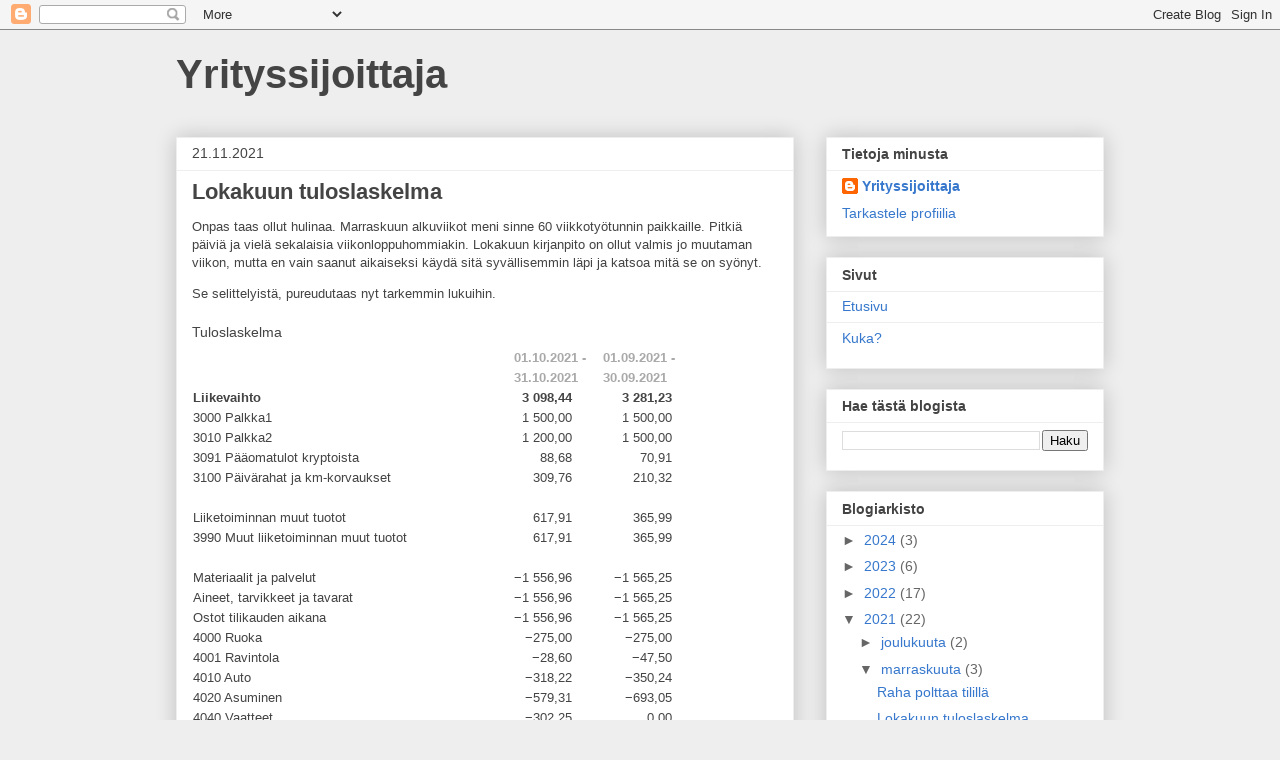

--- FILE ---
content_type: text/html; charset=UTF-8
request_url: https://www.yrityssijoittaja.com/2021/11/lokakuun-tuloslaskelma.html
body_size: 14635
content:
<!DOCTYPE html>
<html class='v2' dir='ltr' lang='fi'>
<head>
<link href='https://www.blogger.com/static/v1/widgets/335934321-css_bundle_v2.css' rel='stylesheet' type='text/css'/>
<meta content='width=1100' name='viewport'/>
<meta content='text/html; charset=UTF-8' http-equiv='Content-Type'/>
<meta content='blogger' name='generator'/>
<link href='https://www.yrityssijoittaja.com/favicon.ico' rel='icon' type='image/x-icon'/>
<link href='https://www.yrityssijoittaja.com/2021/11/lokakuun-tuloslaskelma.html' rel='canonical'/>
<link rel="alternate" type="application/atom+xml" title="Yrityssijoittaja - Atom" href="https://www.yrityssijoittaja.com/feeds/posts/default" />
<link rel="alternate" type="application/rss+xml" title="Yrityssijoittaja - RSS" href="https://www.yrityssijoittaja.com/feeds/posts/default?alt=rss" />
<link rel="service.post" type="application/atom+xml" title="Yrityssijoittaja - Atom" href="https://www.blogger.com/feeds/293236811612252781/posts/default" />

<link rel="alternate" type="application/atom+xml" title="Yrityssijoittaja - Atom" href="https://www.yrityssijoittaja.com/feeds/1309965933197534818/comments/default" />
<!--Can't find substitution for tag [blog.ieCssRetrofitLinks]-->
<meta content='https://www.yrityssijoittaja.com/2021/11/lokakuun-tuloslaskelma.html' property='og:url'/>
<meta content='Lokakuun tuloslaskelma' property='og:title'/>
<meta content='Onpas taas ollut hulinaa. Marraskuun alkuviikot meni sinne 60 viikkotyötunnin paikkaille. Pitkiä päiviä ja vielä sekalaisia viikonloppuhommi...' property='og:description'/>
<title>Yrityssijoittaja: Lokakuun tuloslaskelma</title>
<style id='page-skin-1' type='text/css'><!--
/*
-----------------------------------------------
Blogger Template Style
Name:     Awesome Inc.
Designer: Tina Chen
URL:      tinachen.org
----------------------------------------------- */
/* Content
----------------------------------------------- */
body {
font: normal normal 13px Arial, Tahoma, Helvetica, FreeSans, sans-serif;
color: #444444;
background: #eeeeee none repeat scroll top left;
}
html body .content-outer {
min-width: 0;
max-width: 100%;
width: 100%;
}
a:link {
text-decoration: none;
color: #3778cd;
}
a:visited {
text-decoration: none;
color: #4d469c;
}
a:hover {
text-decoration: underline;
color: #3778cd;
}
.body-fauxcolumn-outer .cap-top {
position: absolute;
z-index: 1;
height: 276px;
width: 100%;
background: transparent none repeat-x scroll top left;
_background-image: none;
}
/* Columns
----------------------------------------------- */
.content-inner {
padding: 0;
}
.header-inner .section {
margin: 0 16px;
}
.tabs-inner .section {
margin: 0 16px;
}
.main-inner {
padding-top: 30px;
}
.main-inner .column-center-inner,
.main-inner .column-left-inner,
.main-inner .column-right-inner {
padding: 0 5px;
}
*+html body .main-inner .column-center-inner {
margin-top: -30px;
}
#layout .main-inner .column-center-inner {
margin-top: 0;
}
/* Header
----------------------------------------------- */
.header-outer {
margin: 0 0 0 0;
background: transparent none repeat scroll 0 0;
}
.Header h1 {
font: normal bold 40px Arial, Tahoma, Helvetica, FreeSans, sans-serif;
color: #444444;
text-shadow: 0 0 -1px #000000;
}
.Header h1 a {
color: #444444;
}
.Header .description {
font: normal normal 14px Arial, Tahoma, Helvetica, FreeSans, sans-serif;
color: #444444;
}
.header-inner .Header .titlewrapper,
.header-inner .Header .descriptionwrapper {
padding-left: 0;
padding-right: 0;
margin-bottom: 0;
}
.header-inner .Header .titlewrapper {
padding-top: 22px;
}
/* Tabs
----------------------------------------------- */
.tabs-outer {
overflow: hidden;
position: relative;
background: #eeeeee url(https://resources.blogblog.com/blogblog/data/1kt/awesomeinc/tabs_gradient_light.png) repeat scroll 0 0;
}
#layout .tabs-outer {
overflow: visible;
}
.tabs-cap-top, .tabs-cap-bottom {
position: absolute;
width: 100%;
border-top: 1px solid #999999;
}
.tabs-cap-bottom {
bottom: 0;
}
.tabs-inner .widget li a {
display: inline-block;
margin: 0;
padding: .6em 1.5em;
font: normal bold 14px Arial, Tahoma, Helvetica, FreeSans, sans-serif;
color: #444444;
border-top: 1px solid #999999;
border-bottom: 1px solid #999999;
border-left: 1px solid #999999;
height: 16px;
line-height: 16px;
}
.tabs-inner .widget li:last-child a {
border-right: 1px solid #999999;
}
.tabs-inner .widget li.selected a, .tabs-inner .widget li a:hover {
background: #666666 url(https://resources.blogblog.com/blogblog/data/1kt/awesomeinc/tabs_gradient_light.png) repeat-x scroll 0 -100px;
color: #ffffff;
}
/* Headings
----------------------------------------------- */
h2 {
font: normal bold 14px Arial, Tahoma, Helvetica, FreeSans, sans-serif;
color: #444444;
}
/* Widgets
----------------------------------------------- */
.main-inner .section {
margin: 0 27px;
padding: 0;
}
.main-inner .column-left-outer,
.main-inner .column-right-outer {
margin-top: 0;
}
#layout .main-inner .column-left-outer,
#layout .main-inner .column-right-outer {
margin-top: 0;
}
.main-inner .column-left-inner,
.main-inner .column-right-inner {
background: transparent none repeat 0 0;
-moz-box-shadow: 0 0 0 rgba(0, 0, 0, .2);
-webkit-box-shadow: 0 0 0 rgba(0, 0, 0, .2);
-goog-ms-box-shadow: 0 0 0 rgba(0, 0, 0, .2);
box-shadow: 0 0 0 rgba(0, 0, 0, .2);
-moz-border-radius: 0;
-webkit-border-radius: 0;
-goog-ms-border-radius: 0;
border-radius: 0;
}
#layout .main-inner .column-left-inner,
#layout .main-inner .column-right-inner {
margin-top: 0;
}
.sidebar .widget {
font: normal normal 14px Arial, Tahoma, Helvetica, FreeSans, sans-serif;
color: #444444;
}
.sidebar .widget a:link {
color: #3778cd;
}
.sidebar .widget a:visited {
color: #4d469c;
}
.sidebar .widget a:hover {
color: #3778cd;
}
.sidebar .widget h2 {
text-shadow: 0 0 -1px #000000;
}
.main-inner .widget {
background-color: #ffffff;
border: 1px solid #eeeeee;
padding: 0 15px 15px;
margin: 20px -16px;
-moz-box-shadow: 0 0 20px rgba(0, 0, 0, .2);
-webkit-box-shadow: 0 0 20px rgba(0, 0, 0, .2);
-goog-ms-box-shadow: 0 0 20px rgba(0, 0, 0, .2);
box-shadow: 0 0 20px rgba(0, 0, 0, .2);
-moz-border-radius: 0;
-webkit-border-radius: 0;
-goog-ms-border-radius: 0;
border-radius: 0;
}
.main-inner .widget h2 {
margin: 0 -15px;
padding: .6em 15px .5em;
border-bottom: 1px solid transparent;
}
.footer-inner .widget h2 {
padding: 0 0 .4em;
border-bottom: 1px solid transparent;
}
.main-inner .widget h2 + div, .footer-inner .widget h2 + div {
border-top: 1px solid #eeeeee;
padding-top: 8px;
}
.main-inner .widget .widget-content {
margin: 0 -15px;
padding: 7px 15px 0;
}
.main-inner .widget ul, .main-inner .widget #ArchiveList ul.flat {
margin: -8px -15px 0;
padding: 0;
list-style: none;
}
.main-inner .widget #ArchiveList {
margin: -8px 0 0;
}
.main-inner .widget ul li, .main-inner .widget #ArchiveList ul.flat li {
padding: .5em 15px;
text-indent: 0;
color: #666666;
border-top: 1px solid #eeeeee;
border-bottom: 1px solid transparent;
}
.main-inner .widget #ArchiveList ul li {
padding-top: .25em;
padding-bottom: .25em;
}
.main-inner .widget ul li:first-child, .main-inner .widget #ArchiveList ul.flat li:first-child {
border-top: none;
}
.main-inner .widget ul li:last-child, .main-inner .widget #ArchiveList ul.flat li:last-child {
border-bottom: none;
}
.post-body {
position: relative;
}
.main-inner .widget .post-body ul {
padding: 0 2.5em;
margin: .5em 0;
list-style: disc;
}
.main-inner .widget .post-body ul li {
padding: 0.25em 0;
margin-bottom: .25em;
color: #444444;
border: none;
}
.footer-inner .widget ul {
padding: 0;
list-style: none;
}
.widget .zippy {
color: #666666;
}
/* Posts
----------------------------------------------- */
body .main-inner .Blog {
padding: 0;
margin-bottom: 1em;
background-color: transparent;
border: none;
-moz-box-shadow: 0 0 0 rgba(0, 0, 0, 0);
-webkit-box-shadow: 0 0 0 rgba(0, 0, 0, 0);
-goog-ms-box-shadow: 0 0 0 rgba(0, 0, 0, 0);
box-shadow: 0 0 0 rgba(0, 0, 0, 0);
}
.main-inner .section:last-child .Blog:last-child {
padding: 0;
margin-bottom: 1em;
}
.main-inner .widget h2.date-header {
margin: 0 -15px 1px;
padding: 0 0 0 0;
font: normal normal 14px Arial, Tahoma, Helvetica, FreeSans, sans-serif;
color: #444444;
background: transparent none no-repeat scroll top left;
border-top: 0 solid #eeeeee;
border-bottom: 1px solid transparent;
-moz-border-radius-topleft: 0;
-moz-border-radius-topright: 0;
-webkit-border-top-left-radius: 0;
-webkit-border-top-right-radius: 0;
border-top-left-radius: 0;
border-top-right-radius: 0;
position: static;
bottom: 100%;
right: 15px;
text-shadow: 0 0 -1px #000000;
}
.main-inner .widget h2.date-header span {
font: normal normal 14px Arial, Tahoma, Helvetica, FreeSans, sans-serif;
display: block;
padding: .5em 15px;
border-left: 0 solid #eeeeee;
border-right: 0 solid #eeeeee;
}
.date-outer {
position: relative;
margin: 30px 0 20px;
padding: 0 15px;
background-color: #ffffff;
border: 1px solid #eeeeee;
-moz-box-shadow: 0 0 20px rgba(0, 0, 0, .2);
-webkit-box-shadow: 0 0 20px rgba(0, 0, 0, .2);
-goog-ms-box-shadow: 0 0 20px rgba(0, 0, 0, .2);
box-shadow: 0 0 20px rgba(0, 0, 0, .2);
-moz-border-radius: 0;
-webkit-border-radius: 0;
-goog-ms-border-radius: 0;
border-radius: 0;
}
.date-outer:first-child {
margin-top: 0;
}
.date-outer:last-child {
margin-bottom: 20px;
-moz-border-radius-bottomleft: 0;
-moz-border-radius-bottomright: 0;
-webkit-border-bottom-left-radius: 0;
-webkit-border-bottom-right-radius: 0;
-goog-ms-border-bottom-left-radius: 0;
-goog-ms-border-bottom-right-radius: 0;
border-bottom-left-radius: 0;
border-bottom-right-radius: 0;
}
.date-posts {
margin: 0 -15px;
padding: 0 15px;
clear: both;
}
.post-outer, .inline-ad {
border-top: 1px solid #eeeeee;
margin: 0 -15px;
padding: 15px 15px;
}
.post-outer {
padding-bottom: 10px;
}
.post-outer:first-child {
padding-top: 0;
border-top: none;
}
.post-outer:last-child, .inline-ad:last-child {
border-bottom: none;
}
.post-body {
position: relative;
}
.post-body img {
padding: 8px;
background: transparent;
border: 1px solid transparent;
-moz-box-shadow: 0 0 0 rgba(0, 0, 0, .2);
-webkit-box-shadow: 0 0 0 rgba(0, 0, 0, .2);
box-shadow: 0 0 0 rgba(0, 0, 0, .2);
-moz-border-radius: 0;
-webkit-border-radius: 0;
border-radius: 0;
}
h3.post-title, h4 {
font: normal bold 22px Arial, Tahoma, Helvetica, FreeSans, sans-serif;
color: #444444;
}
h3.post-title a {
font: normal bold 22px Arial, Tahoma, Helvetica, FreeSans, sans-serif;
color: #444444;
}
h3.post-title a:hover {
color: #3778cd;
text-decoration: underline;
}
.post-header {
margin: 0 0 1em;
}
.post-body {
line-height: 1.4;
}
.post-outer h2 {
color: #444444;
}
.post-footer {
margin: 1.5em 0 0;
}
#blog-pager {
padding: 15px;
font-size: 120%;
background-color: #ffffff;
border: 1px solid #eeeeee;
-moz-box-shadow: 0 0 20px rgba(0, 0, 0, .2);
-webkit-box-shadow: 0 0 20px rgba(0, 0, 0, .2);
-goog-ms-box-shadow: 0 0 20px rgba(0, 0, 0, .2);
box-shadow: 0 0 20px rgba(0, 0, 0, .2);
-moz-border-radius: 0;
-webkit-border-radius: 0;
-goog-ms-border-radius: 0;
border-radius: 0;
-moz-border-radius-topleft: 0;
-moz-border-radius-topright: 0;
-webkit-border-top-left-radius: 0;
-webkit-border-top-right-radius: 0;
-goog-ms-border-top-left-radius: 0;
-goog-ms-border-top-right-radius: 0;
border-top-left-radius: 0;
border-top-right-radius-topright: 0;
margin-top: 1em;
}
.blog-feeds, .post-feeds {
margin: 1em 0;
text-align: center;
color: #444444;
}
.blog-feeds a, .post-feeds a {
color: #3778cd;
}
.blog-feeds a:visited, .post-feeds a:visited {
color: #4d469c;
}
.blog-feeds a:hover, .post-feeds a:hover {
color: #3778cd;
}
.post-outer .comments {
margin-top: 2em;
}
/* Comments
----------------------------------------------- */
.comments .comments-content .icon.blog-author {
background-repeat: no-repeat;
background-image: url([data-uri]);
}
.comments .comments-content .loadmore a {
border-top: 1px solid #999999;
border-bottom: 1px solid #999999;
}
.comments .continue {
border-top: 2px solid #999999;
}
/* Footer
----------------------------------------------- */
.footer-outer {
margin: -20px 0 -1px;
padding: 20px 0 0;
color: #444444;
overflow: hidden;
}
.footer-fauxborder-left {
border-top: 1px solid #eeeeee;
background: #ffffff none repeat scroll 0 0;
-moz-box-shadow: 0 0 20px rgba(0, 0, 0, .2);
-webkit-box-shadow: 0 0 20px rgba(0, 0, 0, .2);
-goog-ms-box-shadow: 0 0 20px rgba(0, 0, 0, .2);
box-shadow: 0 0 20px rgba(0, 0, 0, .2);
margin: 0 -20px;
}
/* Mobile
----------------------------------------------- */
body.mobile {
background-size: auto;
}
.mobile .body-fauxcolumn-outer {
background: transparent none repeat scroll top left;
}
*+html body.mobile .main-inner .column-center-inner {
margin-top: 0;
}
.mobile .main-inner .widget {
padding: 0 0 15px;
}
.mobile .main-inner .widget h2 + div,
.mobile .footer-inner .widget h2 + div {
border-top: none;
padding-top: 0;
}
.mobile .footer-inner .widget h2 {
padding: 0.5em 0;
border-bottom: none;
}
.mobile .main-inner .widget .widget-content {
margin: 0;
padding: 7px 0 0;
}
.mobile .main-inner .widget ul,
.mobile .main-inner .widget #ArchiveList ul.flat {
margin: 0 -15px 0;
}
.mobile .main-inner .widget h2.date-header {
right: 0;
}
.mobile .date-header span {
padding: 0.4em 0;
}
.mobile .date-outer:first-child {
margin-bottom: 0;
border: 1px solid #eeeeee;
-moz-border-radius-topleft: 0;
-moz-border-radius-topright: 0;
-webkit-border-top-left-radius: 0;
-webkit-border-top-right-radius: 0;
-goog-ms-border-top-left-radius: 0;
-goog-ms-border-top-right-radius: 0;
border-top-left-radius: 0;
border-top-right-radius: 0;
}
.mobile .date-outer {
border-color: #eeeeee;
border-width: 0 1px 1px;
}
.mobile .date-outer:last-child {
margin-bottom: 0;
}
.mobile .main-inner {
padding: 0;
}
.mobile .header-inner .section {
margin: 0;
}
.mobile .post-outer, .mobile .inline-ad {
padding: 5px 0;
}
.mobile .tabs-inner .section {
margin: 0 10px;
}
.mobile .main-inner .widget h2 {
margin: 0;
padding: 0;
}
.mobile .main-inner .widget h2.date-header span {
padding: 0;
}
.mobile .main-inner .widget .widget-content {
margin: 0;
padding: 7px 0 0;
}
.mobile #blog-pager {
border: 1px solid transparent;
background: #ffffff none repeat scroll 0 0;
}
.mobile .main-inner .column-left-inner,
.mobile .main-inner .column-right-inner {
background: transparent none repeat 0 0;
-moz-box-shadow: none;
-webkit-box-shadow: none;
-goog-ms-box-shadow: none;
box-shadow: none;
}
.mobile .date-posts {
margin: 0;
padding: 0;
}
.mobile .footer-fauxborder-left {
margin: 0;
border-top: inherit;
}
.mobile .main-inner .section:last-child .Blog:last-child {
margin-bottom: 0;
}
.mobile-index-contents {
color: #444444;
}
.mobile .mobile-link-button {
background: #3778cd url(https://resources.blogblog.com/blogblog/data/1kt/awesomeinc/tabs_gradient_light.png) repeat scroll 0 0;
}
.mobile-link-button a:link, .mobile-link-button a:visited {
color: #ffffff;
}
.mobile .tabs-inner .PageList .widget-content {
background: transparent;
border-top: 1px solid;
border-color: #999999;
color: #444444;
}
.mobile .tabs-inner .PageList .widget-content .pagelist-arrow {
border-left: 1px solid #999999;
}

--></style>
<style id='template-skin-1' type='text/css'><!--
body {
min-width: 960px;
}
.content-outer, .content-fauxcolumn-outer, .region-inner {
min-width: 960px;
max-width: 960px;
_width: 960px;
}
.main-inner .columns {
padding-left: 0px;
padding-right: 310px;
}
.main-inner .fauxcolumn-center-outer {
left: 0px;
right: 310px;
/* IE6 does not respect left and right together */
_width: expression(this.parentNode.offsetWidth -
parseInt("0px") -
parseInt("310px") + 'px');
}
.main-inner .fauxcolumn-left-outer {
width: 0px;
}
.main-inner .fauxcolumn-right-outer {
width: 310px;
}
.main-inner .column-left-outer {
width: 0px;
right: 100%;
margin-left: -0px;
}
.main-inner .column-right-outer {
width: 310px;
margin-right: -310px;
}
#layout {
min-width: 0;
}
#layout .content-outer {
min-width: 0;
width: 800px;
}
#layout .region-inner {
min-width: 0;
width: auto;
}
body#layout div.add_widget {
padding: 8px;
}
body#layout div.add_widget a {
margin-left: 32px;
}
--></style>
<script type='text/javascript'>
        (function(i,s,o,g,r,a,m){i['GoogleAnalyticsObject']=r;i[r]=i[r]||function(){
        (i[r].q=i[r].q||[]).push(arguments)},i[r].l=1*new Date();a=s.createElement(o),
        m=s.getElementsByTagName(o)[0];a.async=1;a.src=g;m.parentNode.insertBefore(a,m)
        })(window,document,'script','https://www.google-analytics.com/analytics.js','ga');
        ga('create', 'UA-165294516-1', 'auto', 'blogger');
        ga('blogger.send', 'pageview');
      </script>
<link href='https://www.blogger.com/dyn-css/authorization.css?targetBlogID=293236811612252781&amp;zx=8f678ec7-4677-488b-9217-0e9efb6721be' media='none' onload='if(media!=&#39;all&#39;)media=&#39;all&#39;' rel='stylesheet'/><noscript><link href='https://www.blogger.com/dyn-css/authorization.css?targetBlogID=293236811612252781&amp;zx=8f678ec7-4677-488b-9217-0e9efb6721be' rel='stylesheet'/></noscript>
<meta name='google-adsense-platform-account' content='ca-host-pub-1556223355139109'/>
<meta name='google-adsense-platform-domain' content='blogspot.com'/>

</head>
<body class='loading variant-light'>
<div class='navbar section' id='navbar' name='Navigointipalkki'><div class='widget Navbar' data-version='1' id='Navbar1'><script type="text/javascript">
    function setAttributeOnload(object, attribute, val) {
      if(window.addEventListener) {
        window.addEventListener('load',
          function(){ object[attribute] = val; }, false);
      } else {
        window.attachEvent('onload', function(){ object[attribute] = val; });
      }
    }
  </script>
<div id="navbar-iframe-container"></div>
<script type="text/javascript" src="https://apis.google.com/js/platform.js"></script>
<script type="text/javascript">
      gapi.load("gapi.iframes:gapi.iframes.style.bubble", function() {
        if (gapi.iframes && gapi.iframes.getContext) {
          gapi.iframes.getContext().openChild({
              url: 'https://www.blogger.com/navbar/293236811612252781?po\x3d1309965933197534818\x26origin\x3dhttps://www.yrityssijoittaja.com',
              where: document.getElementById("navbar-iframe-container"),
              id: "navbar-iframe"
          });
        }
      });
    </script><script type="text/javascript">
(function() {
var script = document.createElement('script');
script.type = 'text/javascript';
script.src = '//pagead2.googlesyndication.com/pagead/js/google_top_exp.js';
var head = document.getElementsByTagName('head')[0];
if (head) {
head.appendChild(script);
}})();
</script>
</div></div>
<div class='body-fauxcolumns'>
<div class='fauxcolumn-outer body-fauxcolumn-outer'>
<div class='cap-top'>
<div class='cap-left'></div>
<div class='cap-right'></div>
</div>
<div class='fauxborder-left'>
<div class='fauxborder-right'></div>
<div class='fauxcolumn-inner'>
</div>
</div>
<div class='cap-bottom'>
<div class='cap-left'></div>
<div class='cap-right'></div>
</div>
</div>
</div>
<div class='content'>
<div class='content-fauxcolumns'>
<div class='fauxcolumn-outer content-fauxcolumn-outer'>
<div class='cap-top'>
<div class='cap-left'></div>
<div class='cap-right'></div>
</div>
<div class='fauxborder-left'>
<div class='fauxborder-right'></div>
<div class='fauxcolumn-inner'>
</div>
</div>
<div class='cap-bottom'>
<div class='cap-left'></div>
<div class='cap-right'></div>
</div>
</div>
</div>
<div class='content-outer'>
<div class='content-cap-top cap-top'>
<div class='cap-left'></div>
<div class='cap-right'></div>
</div>
<div class='fauxborder-left content-fauxborder-left'>
<div class='fauxborder-right content-fauxborder-right'></div>
<div class='content-inner'>
<header>
<div class='header-outer'>
<div class='header-cap-top cap-top'>
<div class='cap-left'></div>
<div class='cap-right'></div>
</div>
<div class='fauxborder-left header-fauxborder-left'>
<div class='fauxborder-right header-fauxborder-right'></div>
<div class='region-inner header-inner'>
<div class='header section' id='header' name='Otsikko'><div class='widget Header' data-version='1' id='Header1'>
<div id='header-inner'>
<div class='titlewrapper'>
<h1 class='title'>
<a href='https://www.yrityssijoittaja.com/'>
Yrityssijoittaja
</a>
</h1>
</div>
<div class='descriptionwrapper'>
<p class='description'><span>
</span></p>
</div>
</div>
</div></div>
</div>
</div>
<div class='header-cap-bottom cap-bottom'>
<div class='cap-left'></div>
<div class='cap-right'></div>
</div>
</div>
</header>
<div class='tabs-outer'>
<div class='tabs-cap-top cap-top'>
<div class='cap-left'></div>
<div class='cap-right'></div>
</div>
<div class='fauxborder-left tabs-fauxborder-left'>
<div class='fauxborder-right tabs-fauxborder-right'></div>
<div class='region-inner tabs-inner'>
<div class='tabs no-items section' id='crosscol' name='Kaikki sarakkeet'></div>
<div class='tabs no-items section' id='crosscol-overflow' name='Cross-Column 2'></div>
</div>
</div>
<div class='tabs-cap-bottom cap-bottom'>
<div class='cap-left'></div>
<div class='cap-right'></div>
</div>
</div>
<div class='main-outer'>
<div class='main-cap-top cap-top'>
<div class='cap-left'></div>
<div class='cap-right'></div>
</div>
<div class='fauxborder-left main-fauxborder-left'>
<div class='fauxborder-right main-fauxborder-right'></div>
<div class='region-inner main-inner'>
<div class='columns fauxcolumns'>
<div class='fauxcolumn-outer fauxcolumn-center-outer'>
<div class='cap-top'>
<div class='cap-left'></div>
<div class='cap-right'></div>
</div>
<div class='fauxborder-left'>
<div class='fauxborder-right'></div>
<div class='fauxcolumn-inner'>
</div>
</div>
<div class='cap-bottom'>
<div class='cap-left'></div>
<div class='cap-right'></div>
</div>
</div>
<div class='fauxcolumn-outer fauxcolumn-left-outer'>
<div class='cap-top'>
<div class='cap-left'></div>
<div class='cap-right'></div>
</div>
<div class='fauxborder-left'>
<div class='fauxborder-right'></div>
<div class='fauxcolumn-inner'>
</div>
</div>
<div class='cap-bottom'>
<div class='cap-left'></div>
<div class='cap-right'></div>
</div>
</div>
<div class='fauxcolumn-outer fauxcolumn-right-outer'>
<div class='cap-top'>
<div class='cap-left'></div>
<div class='cap-right'></div>
</div>
<div class='fauxborder-left'>
<div class='fauxborder-right'></div>
<div class='fauxcolumn-inner'>
</div>
</div>
<div class='cap-bottom'>
<div class='cap-left'></div>
<div class='cap-right'></div>
</div>
</div>
<!-- corrects IE6 width calculation -->
<div class='columns-inner'>
<div class='column-center-outer'>
<div class='column-center-inner'>
<div class='main section' id='main' name='Ensisijainen'><div class='widget Blog' data-version='1' id='Blog1'>
<div class='blog-posts hfeed'>

          <div class="date-outer">
        
<h2 class='date-header'><span>21.11.2021</span></h2>

          <div class="date-posts">
        
<div class='post-outer'>
<div class='post hentry uncustomized-post-template' itemprop='blogPost' itemscope='itemscope' itemtype='http://schema.org/BlogPosting'>
<meta content='293236811612252781' itemprop='blogId'/>
<meta content='1309965933197534818' itemprop='postId'/>
<a name='1309965933197534818'></a>
<h3 class='post-title entry-title' itemprop='name'>
Lokakuun tuloslaskelma
</h3>
<div class='post-header'>
<div class='post-header-line-1'></div>
</div>
<div class='post-body entry-content' id='post-body-1309965933197534818' itemprop='description articleBody'>
<p>Onpas taas ollut hulinaa. Marraskuun alkuviikot meni sinne 60 viikkotyötunnin paikkaille. Pitkiä päiviä ja vielä sekalaisia viikonloppuhommiakin. Lokakuun kirjanpito on ollut valmis jo muutaman viikon, mutta en vain saanut aikaiseksi käydä sitä syvällisemmin läpi ja katsoa mitä se on syönyt.</p><p>Se selittelyistä, pureudutaas nyt tarkemmin lukuihin.</p><h2 style="font-family: Helvetica; font-weight: normal; text-align: left;">Tuloslaskelma</h2><table style="border-collapse: collapse; font-family: Helvetica; width: 100%px;"><thead><tr style="vertical-align: top;"><th colspan="1" style="color: darkgrey; text-align: left;"></th><th colspan="1" style="color: darkgrey; text-align: left;">01.10.2021 -</th><th colspan="1" style="color: darkgrey; text-align: left;">01.09.2021 -</th></tr><tr style="vertical-align: top;"><th colspan="1" style="color: darkgrey; text-align: left;"></th><th colspan="1" style="color: darkgrey; text-align: left;">31.10.2021</th><th colspan="1" style="color: darkgrey; text-align: left;">30.09.2021</th></tr></thead><tbody><tr class="lihava" style="font-weight: bold; vertical-align: top;"><td colspan="1" style="padding-right: 2em;">Liikevaihto&nbsp;</td><td class="oikealle" colspan="1" style="padding-right: 2em; text-align: right;">3&nbsp;098,44&nbsp;</td><td class="oikealle" colspan="1" style="padding-right: 0px; text-align: right;">3&nbsp;281,23&nbsp;</td></tr><tr style="vertical-align: top;"><td colspan="1" style="padding-right: 2em;">3000 Palkka1&nbsp;</td><td class="oikealle" colspan="1" style="padding-right: 2em; text-align: right;">1&nbsp;500,00&nbsp;</td><td class="oikealle" colspan="1" style="padding-right: 0px; text-align: right;">1&nbsp;500,00&nbsp;</td></tr><tr style="vertical-align: top;"><td colspan="1" style="padding-right: 2em;">3010 Palkka2&nbsp;</td><td class="oikealle" colspan="1" style="padding-right: 2em; text-align: right;">1&nbsp;200,00&nbsp;</td><td class="oikealle" colspan="1" style="padding-right: 0px; text-align: right;">1&nbsp;500,00&nbsp;</td></tr><tr style="vertical-align: top;"><td colspan="1" style="padding-right: 2em;">3091 Pääomatulot kryptoista&nbsp;</td><td class="oikealle" colspan="1" style="padding-right: 2em; text-align: right;">88,68&nbsp;</td><td class="oikealle" colspan="1" style="padding-right: 0px; text-align: right;">70,91&nbsp;</td></tr><tr style="vertical-align: top;"><td colspan="1" style="padding-right: 2em;">3100 Päivärahat ja km-korvaukset&nbsp;</td><td class="oikealle" colspan="1" style="padding-right: 2em; text-align: right;">309,76&nbsp;</td><td class="oikealle" colspan="1" style="padding-right: 0px; text-align: right;">210,32&nbsp;</td></tr><tr style="vertical-align: top;"><td style="padding-right: 0px;">&nbsp;</td></tr><tr style="vertical-align: top;"><td colspan="1" style="padding-right: 2em;">Liiketoiminnan muut tuotot&nbsp;</td><td class="oikealle" colspan="1" style="padding-right: 2em; text-align: right;">617,91&nbsp;</td><td class="oikealle" colspan="1" style="padding-right: 0px; text-align: right;">365,99&nbsp;</td></tr><tr style="vertical-align: top;"><td colspan="1" style="padding-right: 2em;">3990 Muut liiketoiminnan muut tuotot&nbsp;</td><td class="oikealle" colspan="1" style="padding-right: 2em; text-align: right;">617,91&nbsp;</td><td class="oikealle" colspan="1" style="padding-right: 0px; text-align: right;">365,99&nbsp;</td></tr><tr style="vertical-align: top;"><td style="padding-right: 0px;">&nbsp;</td></tr><tr style="vertical-align: top;"><td colspan="1" style="padding-right: 2em;">Materiaalit ja palvelut&nbsp;</td><td class="oikealle" colspan="1" style="padding-right: 2em; text-align: right;">&#8722;1&nbsp;556,96&nbsp;</td><td class="oikealle" colspan="1" style="padding-right: 0px; text-align: right;">&#8722;1&nbsp;565,25&nbsp;</td></tr><tr style="vertical-align: top;"><td colspan="1" style="padding-right: 2em;">Aineet, tarvikkeet ja tavarat&nbsp;</td><td class="oikealle" colspan="1" style="padding-right: 2em; text-align: right;">&#8722;1&nbsp;556,96&nbsp;</td><td class="oikealle" colspan="1" style="padding-right: 0px; text-align: right;">&#8722;1&nbsp;565,25&nbsp;</td></tr><tr style="vertical-align: top;"><td colspan="1" style="padding-right: 2em;">Ostot tilikauden aikana&nbsp;</td><td class="oikealle" colspan="1" style="padding-right: 2em; text-align: right;">&#8722;1&nbsp;556,96&nbsp;</td><td class="oikealle" colspan="1" style="padding-right: 0px; text-align: right;">&#8722;1&nbsp;565,25&nbsp;</td></tr><tr style="vertical-align: top;"><td colspan="1" style="padding-right: 2em;">4000 Ruoka&nbsp;</td><td class="oikealle" colspan="1" style="padding-right: 2em; text-align: right;">&#8722;275,00&nbsp;</td><td class="oikealle" colspan="1" style="padding-right: 0px; text-align: right;">&#8722;275,00&nbsp;</td></tr><tr style="vertical-align: top;"><td colspan="1" style="padding-right: 2em;">4001 Ravintola&nbsp;</td><td class="oikealle" colspan="1" style="padding-right: 2em; text-align: right;">&#8722;28,60&nbsp;</td><td class="oikealle" colspan="1" style="padding-right: 0px; text-align: right;">&#8722;47,50&nbsp;</td></tr><tr style="vertical-align: top;"><td colspan="1" style="padding-right: 2em;">4010 Auto&nbsp;</td><td class="oikealle" colspan="1" style="padding-right: 2em; text-align: right;">&#8722;318,22&nbsp;</td><td class="oikealle" colspan="1" style="padding-right: 0px; text-align: right;">&#8722;350,24&nbsp;</td></tr><tr style="vertical-align: top;"><td colspan="1" style="padding-right: 2em;">4020 Asuminen&nbsp;</td><td class="oikealle" colspan="1" style="padding-right: 2em; text-align: right;">&#8722;579,31&nbsp;</td><td class="oikealle" colspan="1" style="padding-right: 0px; text-align: right;">&#8722;693,05&nbsp;</td></tr><tr style="vertical-align: top;"><td colspan="1" style="padding-right: 2em;">4040 Vaatteet&nbsp;</td><td class="oikealle" colspan="1" style="padding-right: 2em; text-align: right;">&#8722;302,25&nbsp;</td><td class="oikealle" colspan="1" style="padding-right: 0px; text-align: right;">0,00&nbsp;</td></tr><tr style="vertical-align: top;"><td colspan="1" style="padding-right: 2em;">4050 Hupi&nbsp;</td><td class="oikealle" colspan="1" style="padding-right: 2em; text-align: right;">&#8722;38,25&nbsp;</td><td class="oikealle" colspan="1" style="padding-right: 0px; text-align: right;">&#8722;117,76&nbsp;</td></tr><tr style="vertical-align: top;"><td colspan="1" style="padding-right: 2em;">4060 Terveys&nbsp;</td><td class="oikealle" colspan="1" style="padding-right: 2em; text-align: right;">&#8722;15,33&nbsp;</td><td class="oikealle" colspan="1" style="padding-right: 0px; text-align: right;">&#8722;81,70&nbsp;</td></tr><tr style="vertical-align: top;"><td style="padding-right: 0px;">&nbsp;</td></tr><tr style="vertical-align: top;"><td colspan="1" style="padding-right: 2em;">Poistot ja arvonalentumat&nbsp;</td><td class="oikealle" colspan="1" style="padding-right: 2em; text-align: right;">&#8722;296,13&nbsp;</td><td class="oikealle" colspan="1" style="padding-right: 0px; text-align: right;">&#8722;296,13&nbsp;</td></tr><tr style="vertical-align: top;"><td colspan="1" style="padding-right: 2em;">Suunnitelman mukaiset poistot&nbsp;</td><td class="oikealle" colspan="1" style="padding-right: 2em; text-align: right;">&#8722;296,13&nbsp;</td><td class="oikealle" colspan="1" style="padding-right: 0px; text-align: right;">&#8722;296,13&nbsp;</td></tr><tr style="vertical-align: top;"><td colspan="1" style="padding-right: 2em;">6870 Poisto koneista ja kalustosta&nbsp;</td><td class="oikealle" colspan="1" style="padding-right: 2em; text-align: right;">&#8722;296,13&nbsp;</td><td class="oikealle" colspan="1" style="padding-right: 0px; text-align: right;">&#8722;296,13&nbsp;</td></tr><tr style="vertical-align: top;"><td style="padding-right: 0px;">&nbsp;</td></tr><tr style="vertical-align: top;"><td colspan="1" style="padding-right: 2em;">Liiketoiminnan muut kulut&nbsp;</td><td class="oikealle" colspan="1" style="padding-right: 2em; text-align: right;">&#8722;196,82&nbsp;</td><td class="oikealle" colspan="1" style="padding-right: 0px; text-align: right;">&#8722;33,48&nbsp;</td></tr><tr style="vertical-align: top;"><td colspan="1" style="padding-right: 2em;">7830 Ruokailut matkalla&nbsp;</td><td class="oikealle" colspan="1" style="padding-right: 2em; text-align: right;">&#8722;22,75&nbsp;</td><td class="oikealle" colspan="1" style="padding-right: 0px; text-align: right;">&#8722;32,47&nbsp;</td></tr><tr style="vertical-align: top;"><td colspan="1" style="padding-right: 2em;">8130 Mainoslahjat ja palkinnot&nbsp;</td><td class="oikealle" colspan="1" style="padding-right: 2em; text-align: right;">&#8722;172,85&nbsp;</td><td class="oikealle" colspan="1" style="padding-right: 0px; text-align: right;">0,00&nbsp;</td></tr><tr style="vertical-align: top;"><td colspan="1" style="padding-right: 2em;">8560 Rahaliikenteen kulut&nbsp;</td><td class="oikealle" colspan="1" style="padding-right: 2em; text-align: right;">&#8722;1,22&nbsp;</td><td class="oikealle" colspan="1" style="padding-right: 0px; text-align: right;">&#8722;1,01&nbsp;</td></tr><tr style="vertical-align: top;"><td style="padding-right: 0px;">&nbsp;</td></tr><tr class="lihava" style="font-weight: bold; vertical-align: top;"><td colspan="1" style="padding-right: 2em;">Liikevoitto/tappio&nbsp;</td><td class="oikealle" colspan="1" style="padding-right: 2em; text-align: right;">1&nbsp;666,44&nbsp;</td><td class="oikealle" colspan="1" style="padding-right: 0px; text-align: right;">1&nbsp;752,36&nbsp;</td></tr><tr style="vertical-align: top;"><td colspan="1" style="padding-right: 2em;">Rahoitustuotot ja -kulut&nbsp;</td><td class="oikealle" colspan="1" style="padding-right: 2em; text-align: right;">3,11&nbsp;</td><td class="oikealle" colspan="1" style="padding-right: 0px; text-align: right;">&#8722;222,68&nbsp;</td></tr><tr style="vertical-align: top;"><td colspan="1" style="padding-right: 2em;">Muut korko- ja rahoitustuotot&nbsp;</td><td class="oikealle" colspan="1" style="padding-right: 2em; text-align: right;">3,37&nbsp;</td><td class="oikealle" colspan="1" style="padding-right: 0px; text-align: right;">3,08&nbsp;</td></tr><tr style="vertical-align: top;"><td colspan="1" style="padding-right: 2em;">9230 Korkotuotot talletuksista&nbsp;</td><td class="oikealle" colspan="1" style="padding-right: 2em; text-align: right;">3,37&nbsp;</td><td class="oikealle" colspan="1" style="padding-right: 0px; text-align: right;">3,08&nbsp;</td></tr><tr style="vertical-align: top;"><td colspan="1" style="padding-right: 2em;">Korkokulut ja muut rahoituskulut&nbsp;</td><td class="oikealle" colspan="1" style="padding-right: 2em; text-align: right;">&#8722;0,26&nbsp;</td><td class="oikealle" colspan="1" style="padding-right: 0px; text-align: right;">&#8722;225,76&nbsp;</td></tr><tr style="vertical-align: top;"><td colspan="1" style="padding-right: 2em;">9470 Korkokulut asuntolainasta&nbsp;</td><td class="oikealle" colspan="1" style="padding-right: 2em; text-align: right;">0,00&nbsp;</td><td class="oikealle" colspan="1" style="padding-right: 0px; text-align: right;">&#8722;24,27&nbsp;</td></tr><tr style="vertical-align: top;"><td colspan="1" style="padding-right: 2em;">9480 Korkokulut autolainasta&nbsp;</td><td class="oikealle" colspan="1" style="padding-right: 2em; text-align: right;">0,00&nbsp;</td><td class="oikealle" colspan="1" style="padding-right: 0px; text-align: right;">&#8722;201,49&nbsp;</td></tr><tr style="vertical-align: top;"><td colspan="1" style="padding-right: 2em;">9490 Korkokulut ostoveloista&nbsp;</td><td class="oikealle" colspan="1" style="padding-right: 2em; text-align: right;">&#8722;0,26&nbsp;</td><td class="oikealle" colspan="1" style="padding-right: 0px; text-align: right;">0,00&nbsp;</td></tr><tr style="vertical-align: top;"><td style="padding-right: 0px;">&nbsp;</td></tr><tr class="lihava" style="font-weight: bold; vertical-align: top;"><td colspan="1" style="padding-right: 2em;">Voitto/tappio ennen tilinpäätössiirtoja ja veroja&nbsp;</td><td class="oikealle" colspan="1" style="padding-right: 2em; text-align: right;">1&nbsp;669,55&nbsp;</td><td class="oikealle" colspan="1" style="padding-right: 0px; text-align: right;">1&nbsp;529,68&nbsp;</td></tr><tr style="vertical-align: top;"><td style="padding-right: 0px;">&nbsp;</td></tr><tr style="vertical-align: top;"><td colspan="1" style="padding-right: 2em;">Tuloverot&nbsp;</td><td class="oikealle" colspan="1" style="padding-right: 2em; text-align: right;">&#8722;587,25&nbsp;</td><td class="oikealle" colspan="1" style="padding-right: 0px; text-align: right;">&#8722;638,25&nbsp;</td></tr><tr style="vertical-align: top;"><td colspan="1" style="padding-right: 2em;">9900 Ennakkoverot, ansiotulo&nbsp;</td><td class="oikealle" colspan="1" style="padding-right: 2em; text-align: right;">&#8722;587,25&nbsp;</td><td class="oikealle" colspan="1" style="padding-right: 0px; text-align: right;">&#8722;638,25&nbsp;</td></tr><tr style="vertical-align: top;"><td style="padding-right: 0px;">&nbsp;</td></tr><tr class="lihava" style="font-weight: bold; vertical-align: top;"><td colspan="1" style="padding-right: 2em;">Tilikauden voitto/tappio&nbsp;</td><td class="oikealle" colspan="1" style="padding-right: 2em; text-align: right;">1&nbsp;082,30&nbsp;</td><td class="oikealle" colspan="1" style="padding-right: 0px; text-align: right;">891,43&nbsp;<br /></td></tr></tbody></table><p><br /></p><p>Tulopuoli on melko normaali. Normaalit kuukausipalkat, 88 euron voitto BTC 0,0118 BTC myynnistä. Lisäksi muissa tuloissa on 567 euron lahja (ihan oikeasti euroja), sekä noin 50 euron CRO-bonukset kortin käytöstä (cashback).</p><p>Lisäksi alempana kohdassa 9230 korkotuotot talletuksista, näkyy 3.37 euron tuotto ETH stakesta.</p><p>Menopuolella näyttää kohtuullisen hyvältä myös. Ei isohkoja muutoksia edelliskuuhun verrattuna. Isoin muutos on kohdassa vaatteet, koska kävin hankkimassa uuden puvun tutun häitä varten, jonka lisäksi kävin poikkeuksellisesti parturilla. Sen syynä oli nämä häät, joten laitoin parturikulun myös vaatekuluksi. Onhan ulkoasu osa vaatetusta :)</p><p>Häihin kohdistui myös lahjoja, jotka näkyy kohdassa 8130.</p><p>Hupipuolella on pysytty hyvin aisoissa, lienee ensimmäinen kuukausi kun kulut jää näin pieneksi. Osin tähän toki vaikuttaa myös se, että täältä poistui nyt Bookbeat, mutta siitäkin huolimatta hupimenojan pieni summa ilahduttaa.</p><p>Rahaa jäi ihan kohtuullisesti ylikin, niin katsotaan tarkemmin mihin se meni taseessa:</p><h2 style="font-family: Helvetica; font-weight: normal; text-align: left;">Tase</h2><table style="border-collapse: collapse; font-family: Helvetica; width: 100%px;"><thead><tr style="vertical-align: top;"><th colspan="1" style="color: darkgrey; text-align: left;"></th><th colspan="1" style="color: darkgrey; text-align: left;">31.10.2021</th><th colspan="1" style="color: darkgrey; text-align: left;">30.09.2021</th></tr></thead><tbody><tr class="lihava" style="font-weight: bold; vertical-align: top;"><td colspan="1" style="padding-right: 0px;">VASTAAVAA&nbsp;</td></tr><tr style="vertical-align: top;"><td style="padding-right: 0px;">&nbsp;</td></tr><tr class="lihava" style="font-weight: bold; vertical-align: top;"><td colspan="1" style="padding-right: 2em;">PYSYVÄT VASTAAVAT&nbsp;</td><td class="oikealle" colspan="1" style="padding-right: 2em; text-align: right;">67&nbsp;084,16&nbsp;</td><td class="oikealle" colspan="1" style="padding-right: 0px; text-align: right;">67&nbsp;421,27&nbsp;</td></tr><tr style="vertical-align: top;"><td style="padding-right: 0px;">&nbsp;</td></tr><tr style="vertical-align: top;"><td colspan="1" style="padding-right: 2em;">Aineelliset hyödykkeet&nbsp;</td><td class="oikealle" colspan="1" style="padding-right: 2em; text-align: right;">37&nbsp;551,10&nbsp;</td><td class="oikealle" colspan="1" style="padding-right: 0px; text-align: right;">37&nbsp;847,23&nbsp;</td></tr><tr style="vertical-align: top;"><td colspan="1" style="padding-right: 2em;">Rakennukset ja rakennelmat&nbsp;</td><td class="oikealle" colspan="1" style="padding-right: 2em; text-align: right;">16&nbsp;311,80&nbsp;</td><td class="oikealle" colspan="1" style="padding-right: 0px; text-align: right;">16&nbsp;311,80&nbsp;</td></tr><tr style="vertical-align: top;"><td colspan="1" style="padding-right: 2em;">1151 Rakennusten vuokraoikeudet&nbsp;</td><td class="oikealle" colspan="1" style="padding-right: 2em; text-align: right;">16&nbsp;311,80&nbsp;</td><td class="oikealle" colspan="1" style="padding-right: 0px; text-align: right;">16&nbsp;311,80&nbsp;</td></tr><tr style="vertical-align: top;"><td colspan="1" style="padding-right: 2em;">Koneet ja kalusto&nbsp;</td><td class="oikealle" colspan="1" style="padding-right: 2em; text-align: right;">21&nbsp;239,30&nbsp;</td><td class="oikealle" colspan="1" style="padding-right: 0px; text-align: right;">21&nbsp;535,43&nbsp;</td></tr><tr style="vertical-align: top;"><td colspan="1" style="padding-right: 2em;">1173 Henkilöautot&nbsp;</td><td class="oikealle" colspan="1" style="padding-right: 2em; text-align: right;">21&nbsp;239,30&nbsp;</td><td class="oikealle" colspan="1" style="padding-right: 0px; text-align: right;">21&nbsp;535,43&nbsp;</td></tr><tr style="vertical-align: top;"><td style="padding-right: 0px;">&nbsp;</td></tr><tr style="vertical-align: top;"><td colspan="1" style="padding-right: 2em;">Sijoitukset&nbsp;</td><td class="oikealle" colspan="1" style="padding-right: 2em; text-align: right;">29&nbsp;533,06&nbsp;</td><td class="oikealle" colspan="1" style="padding-right: 0px; text-align: right;">29&nbsp;574,04&nbsp;</td></tr><tr style="vertical-align: top;"><td colspan="1" style="padding-right: 2em;">Muut osakkeet ja osuudet&nbsp;</td><td class="oikealle" colspan="1" style="padding-right: 2em; text-align: right;">23&nbsp;236,27&nbsp;</td><td class="oikealle" colspan="1" style="padding-right: 0px; text-align: right;">23&nbsp;646,01&nbsp;</td></tr><tr style="vertical-align: top;"><td colspan="1" style="padding-right: 2em;">1453 Muut osakkeet&nbsp;</td><td class="oikealle" colspan="1" style="padding-right: 2em; text-align: right;">6&nbsp;508,98&nbsp;</td><td class="oikealle" colspan="1" style="padding-right: 0px; text-align: right;">6&nbsp;508,98&nbsp;</td></tr><tr style="vertical-align: top;"><td colspan="1" style="padding-right: 2em;">1457 Kryptot&nbsp;</td><td class="oikealle" colspan="1" style="padding-right: 2em; text-align: right;">2&nbsp;227,29&nbsp;</td><td class="oikealle" colspan="1" style="padding-right: 0px; text-align: right;">2&nbsp;637,03&nbsp;</td></tr><tr style="vertical-align: top;"><td colspan="1" style="padding-right: 2em;">1467 Muut osuudet&nbsp;</td><td class="oikealle" colspan="1" style="padding-right: 2em; text-align: right;">14&nbsp;500,00&nbsp;</td><td class="oikealle" colspan="1" style="padding-right: 0px; text-align: right;">14&nbsp;500,00&nbsp;</td></tr><tr style="vertical-align: top;"><td colspan="1" style="padding-right: 2em;">Muut saamiset&nbsp;</td><td class="oikealle" colspan="1" style="padding-right: 2em; text-align: right;">6&nbsp;296,79&nbsp;</td><td class="oikealle" colspan="1" style="padding-right: 0px; text-align: right;">5&nbsp;928,03&nbsp;</td></tr><tr style="vertical-align: top;"><td colspan="1" style="padding-right: 2em;">1471 Lainasaamiset yrityksiltä&nbsp;</td><td class="oikealle" colspan="1" style="padding-right: 2em; text-align: right;">6&nbsp;296,79&nbsp;</td><td class="oikealle" colspan="1" style="padding-right: 0px; text-align: right;">5&nbsp;928,03&nbsp;</td></tr><tr style="vertical-align: top;"><td style="padding-right: 0px;">&nbsp;</td></tr><tr class="lihava" style="font-weight: bold; vertical-align: top;"><td colspan="1" style="padding-right: 2em;">VAIHTUVAT VASTAAVAT&nbsp;</td><td class="oikealle" colspan="1" style="padding-right: 2em; text-align: right;">2&nbsp;411,41&nbsp;</td><td class="oikealle" colspan="1" style="padding-right: 0px; text-align: right;">2&nbsp;423,06&nbsp;</td></tr><tr style="vertical-align: top;"><td style="padding-right: 0px;">&nbsp;</td></tr><tr style="vertical-align: top;"><td colspan="1" style="padding-right: 2em;">Lyhytaikaiset saamiset&nbsp;</td><td class="oikealle" colspan="1" style="padding-right: 2em; text-align: right;">455,10&nbsp;</td><td class="oikealle" colspan="1" style="padding-right: 0px; text-align: right;">455,10&nbsp;</td></tr><tr style="vertical-align: top;"><td colspan="1" style="padding-right: 2em;">Muut saamiset&nbsp;</td><td class="oikealle" colspan="1" style="padding-right: 2em; text-align: right;">455,10&nbsp;</td><td class="oikealle" colspan="1" style="padding-right: 0px; text-align: right;">455,10&nbsp;</td></tr><tr style="vertical-align: top;"><td colspan="1" style="padding-right: 2em;">1767 Maksetut vuokravakuudet&nbsp;</td><td class="oikealle" colspan="1" style="padding-right: 2em; text-align: right;">455,10&nbsp;</td><td class="oikealle" colspan="1" style="padding-right: 0px; text-align: right;">455,10&nbsp;</td></tr><tr style="vertical-align: top;"><td colspan="1" style="padding-right: 2em;">1779 Muut saamiset&nbsp;</td><td class="oikealle" colspan="1" style="padding-right: 2em; text-align: right;">0,00&nbsp;</td><td class="oikealle" colspan="1" style="padding-right: 0px; text-align: right;">0,00&nbsp;</td></tr><tr style="vertical-align: top;"><td style="padding-right: 0px;">&nbsp;</td></tr><tr style="vertical-align: top;"><td colspan="1" style="padding-right: 2em;">Rahat ja pankkisaamiset&nbsp;</td><td class="oikealle" colspan="1" style="padding-right: 2em; text-align: right;">1&nbsp;956,31&nbsp;</td><td class="oikealle" colspan="1" style="padding-right: 0px; text-align: right;">1&nbsp;967,96&nbsp;</td></tr><tr style="vertical-align: top;"><td colspan="1" style="padding-right: 2em;">1900 Käteisvarat&nbsp;</td><td class="oikealle" colspan="1" style="padding-right: 2em; text-align: right;">116,50&nbsp;</td><td class="oikealle" colspan="1" style="padding-right: 0px; text-align: right;">176,50&nbsp;</td></tr><tr style="vertical-align: top;"><td colspan="1" style="padding-right: 2em;">1910 Palkkatili 1&nbsp;</td><td class="oikealle" colspan="1" style="padding-right: 2em; text-align: right;">6,95&nbsp;</td><td class="oikealle" colspan="1" style="padding-right: 0px; text-align: right;">7,72&nbsp;</td></tr><tr style="vertical-align: top;"><td colspan="1" style="padding-right: 2em;">1911 Käyttötili 1&nbsp;</td><td class="oikealle" colspan="1" style="padding-right: 2em; text-align: right;">37,67&nbsp;</td><td class="oikealle" colspan="1" style="padding-right: 0px; text-align: right;">38,89&nbsp;</td></tr><tr style="vertical-align: top;"><td colspan="1" style="padding-right: 2em;">1912 Nordnet - vanha&nbsp;</td><td class="oikealle" colspan="1" style="padding-right: 2em; text-align: right;">0,00&nbsp;</td><td class="oikealle" colspan="1" style="padding-right: 0px; text-align: right;">0,00&nbsp;</td></tr><tr style="vertical-align: top;"><td colspan="1" style="padding-right: 2em;">1915 Palkkatili 2&nbsp;</td><td class="oikealle" colspan="1" style="padding-right: 2em; text-align: right;">1&nbsp;294,41&nbsp;</td><td class="oikealle" colspan="1" style="padding-right: 0px; text-align: right;">1&nbsp;450,80&nbsp;</td></tr><tr style="vertical-align: top;"><td colspan="1" style="padding-right: 2em;">1916 Korttitili 2&nbsp;</td><td class="oikealle" colspan="1" style="padding-right: 2em; text-align: right;">5,00&nbsp;</td><td class="oikealle" colspan="1" style="padding-right: 0px; text-align: right;">5,00&nbsp;</td></tr><tr style="vertical-align: top;"><td colspan="1" style="padding-right: 2em;">1921 Autobudjetti&nbsp;</td><td class="oikealle" colspan="1" style="padding-right: 2em; text-align: right;">0,00&nbsp;</td><td class="oikealle" colspan="1" style="padding-right: 0px; text-align: right;">0,00&nbsp;</td></tr><tr style="vertical-align: top;"><td colspan="1" style="padding-right: 2em;">1923 Vaatebudjetti&nbsp;</td><td class="oikealle" colspan="1" style="padding-right: 2em; text-align: right;">0,00&nbsp;</td><td class="oikealle" colspan="1" style="padding-right: 0px; text-align: right;">0,00&nbsp;</td></tr><tr style="vertical-align: top;"><td colspan="1" style="padding-right: 2em;">1924 Hupibudjetti&nbsp;</td><td class="oikealle" colspan="1" style="padding-right: 2em; text-align: right;">0,00&nbsp;</td><td class="oikealle" colspan="1" style="padding-right: 0px; text-align: right;">0,00&nbsp;</td></tr><tr style="vertical-align: top;"><td colspan="1" style="padding-right: 2em;">1930 Nordnet&nbsp;</td><td class="oikealle" colspan="1" style="padding-right: 2em; text-align: right;">0,91&nbsp;</td><td class="oikealle" colspan="1" style="padding-right: 0px; text-align: right;">0,91&nbsp;</td></tr><tr style="vertical-align: top;"><td colspan="1" style="padding-right: 2em;">1931 Coinmotion&nbsp;</td><td class="oikealle" colspan="1" style="padding-right: 2em; text-align: right;">0,00&nbsp;</td><td class="oikealle" colspan="1" style="padding-right: 0px; text-align: right;">0,00&nbsp;</td></tr><tr style="vertical-align: top;"><td colspan="1" style="padding-right: 2em;">1932 Crypto.com EUR-tili&nbsp;</td><td class="oikealle" colspan="1" style="padding-right: 2em; text-align: right;">0,00&nbsp;</td><td class="oikealle" colspan="1" style="padding-right: 0px; text-align: right;">0,01&nbsp;</td></tr><tr style="vertical-align: top;"><td colspan="1" style="padding-right: 2em;">1933 Crypto.com kortti&nbsp;</td><td class="oikealle" colspan="1" style="padding-right: 2em; text-align: right;">494,87&nbsp;</td><td class="oikealle" colspan="1" style="padding-right: 0px; text-align: right;">288,13&nbsp;</td></tr><tr style="vertical-align: top;"><td colspan="1" style="padding-right: 2em;">1995 Rahansiirrot matkalla&nbsp;</td><td class="oikealle" colspan="1" style="padding-right: 2em; text-align: right;">0,00&nbsp;</td><td class="oikealle" colspan="1" style="padding-right: 0px; text-align: right;">0,00&nbsp;</td></tr><tr style="vertical-align: top;"><td style="padding-right: 0px;">&nbsp;</td></tr><tr class="lihava" style="font-weight: bold; vertical-align: top;"><td colspan="1" style="padding-right: 2em;">Vastaavaa yhteensä&nbsp;</td><td class="oikealle" colspan="1" style="padding-right: 2em; text-align: right;">69&nbsp;495,57&nbsp;</td><td class="oikealle" colspan="1" style="padding-right: 0px; text-align: right;">69&nbsp;844,33&nbsp;</td></tr><tr style="vertical-align: top;"><td style="padding-right: 0px;">&nbsp;</td></tr><tr class="lihava" style="font-weight: bold; vertical-align: top;"><td colspan="1" style="padding-right: 0px;">VASTATTAVAA&nbsp;</td></tr><tr style="vertical-align: top;"><td style="padding-right: 0px;">&nbsp;</td></tr><tr class="lihava" style="font-weight: bold; vertical-align: top;"><td colspan="1" style="padding-right: 2em;">OMA PÄÄOMA&nbsp;</td><td class="oikealle" colspan="1" style="padding-right: 2em; text-align: right;">7&nbsp;620,10&nbsp;</td><td class="oikealle" colspan="1" style="padding-right: 0px; text-align: right;">6&nbsp;537,80&nbsp;</td></tr><tr style="vertical-align: top;"><td colspan="1" style="padding-right: 2em;">Edellisten tilikausien voitto/tappio&nbsp;</td><td class="oikealle" colspan="1" style="padding-right: 2em; text-align: right;">1&nbsp;166,00&nbsp;</td><td class="oikealle" colspan="1" style="padding-right: 0px; text-align: right;">1&nbsp;166,00&nbsp;</td></tr><tr style="vertical-align: top;"><td colspan="1" style="padding-right: 2em;">2251 Edellisten tilikausien voitto/tappio&nbsp;</td><td class="oikealle" colspan="1" style="padding-right: 2em; text-align: right;">1&nbsp;166,00&nbsp;</td><td class="oikealle" colspan="1" style="padding-right: 0px; text-align: right;">1&nbsp;166,00&nbsp;</td></tr><tr style="vertical-align: top;"><td colspan="1" style="padding-right: 2em;">Tilikauden voitto/tappio&nbsp;</td><td class="oikealle" colspan="1" style="padding-right: 2em; text-align: right;">6&nbsp;454,10&nbsp;</td><td class="oikealle" colspan="1" style="padding-right: 0px; text-align: right;">5&nbsp;371,80&nbsp;</td></tr><tr style="vertical-align: top;"><td style="padding-right: 0px;">&nbsp;</td></tr><tr class="lihava" style="font-weight: bold; vertical-align: top;"><td colspan="1" style="padding-right: 2em;">VIERAS PÄÄOMA&nbsp;</td><td class="oikealle" colspan="1" style="padding-right: 2em; text-align: right;">61&nbsp;875,47&nbsp;</td><td class="oikealle" colspan="1" style="padding-right: 0px; text-align: right;">63&nbsp;306,53&nbsp;</td></tr><tr style="vertical-align: top;"><td style="padding-right: 0px;">&nbsp;</td></tr><tr style="vertical-align: top;"><td colspan="1" style="padding-right: 2em;">Pitkäaikainen vieras pääoma&nbsp;</td><td class="oikealle" colspan="1" style="padding-right: 2em; text-align: right;">60&nbsp;341,04&nbsp;</td><td class="oikealle" colspan="1" style="padding-right: 0px; text-align: right;">61&nbsp;296,78&nbsp;</td></tr><tr style="vertical-align: top;"><td colspan="1" style="padding-right: 2em;">Lainat rahoituslaitoksilta&nbsp;</td><td class="oikealle" colspan="1" style="padding-right: 2em; text-align: right;">13&nbsp;432,89&nbsp;</td><td class="oikealle" colspan="1" style="padding-right: 0px; text-align: right;">13&nbsp;483,58&nbsp;</td></tr><tr style="vertical-align: top;"><td colspan="1" style="padding-right: 2em;">2621 Asuntolaina&nbsp;</td><td class="oikealle" colspan="1" style="padding-right: 2em; text-align: right;">13&nbsp;432,89&nbsp;</td><td class="oikealle" colspan="1" style="padding-right: 0px; text-align: right;">13&nbsp;483,58&nbsp;</td></tr><tr style="vertical-align: top;"><td colspan="1" style="padding-right: 2em;">Ostovelat&nbsp;</td><td class="oikealle" colspan="1" style="padding-right: 2em; text-align: right;">21&nbsp;243,57&nbsp;</td><td class="oikealle" colspan="1" style="padding-right: 0px; text-align: right;">21&nbsp;592,85&nbsp;</td></tr><tr style="vertical-align: top;"><td colspan="1" style="padding-right: 2em;">2681 Autolaina&nbsp;</td><td class="oikealle" colspan="1" style="padding-right: 2em; text-align: right;">21&nbsp;243,57&nbsp;</td><td class="oikealle" colspan="1" style="padding-right: 0px; text-align: right;">21&nbsp;592,85&nbsp;</td></tr><tr style="vertical-align: top;"><td colspan="1" style="padding-right: 2em;">Muut velat&nbsp;</td><td class="oikealle" colspan="1" style="padding-right: 2em; text-align: right;">25&nbsp;664,58&nbsp;</td><td class="oikealle" colspan="1" style="padding-right: 0px; text-align: right;">26&nbsp;220,35&nbsp;</td></tr><tr style="vertical-align: top;"><td colspan="1" style="padding-right: 2em;">2721 Opintolaina&nbsp;</td><td class="oikealle" colspan="1" style="padding-right: 2em; text-align: right;">24&nbsp;064,58&nbsp;</td><td class="oikealle" colspan="1" style="padding-right: 0px; text-align: right;">24&nbsp;220,35&nbsp;</td></tr><tr style="vertical-align: top;"><td colspan="1" style="padding-right: 2em;">2749 Pitkäaikaiset muut velat&nbsp;</td><td class="oikealle" colspan="1" style="padding-right: 2em; text-align: right;">1&nbsp;600,00&nbsp;</td><td class="oikealle" colspan="1" style="padding-right: 0px; text-align: right;">2&nbsp;000,00&nbsp;</td></tr><tr style="vertical-align: top;"><td style="padding-right: 0px;">&nbsp;</td></tr><tr style="vertical-align: top;"><td colspan="1" style="padding-right: 2em;">Lyhytaikainen vieras pääoma&nbsp;</td><td class="oikealle" colspan="1" style="padding-right: 2em; text-align: right;">1&nbsp;534,43&nbsp;</td><td class="oikealle" colspan="1" style="padding-right: 0px; text-align: right;">2&nbsp;009,75&nbsp;</td></tr><tr style="vertical-align: top;"><td colspan="1" style="padding-right: 2em;">Ostovelat&nbsp;</td><td class="oikealle" colspan="1" style="padding-right: 2em; text-align: right;">1&nbsp;534,43&nbsp;</td><td class="oikealle" colspan="1" style="padding-right: 0px; text-align: right;">2&nbsp;009,75&nbsp;</td></tr><tr style="vertical-align: top;"><td colspan="1" style="padding-right: 2em;">2871 Mastercard 1&nbsp;</td><td class="oikealle" colspan="1" style="padding-right: 2em; text-align: right;">1&nbsp;534,43&nbsp;</td><td class="oikealle" colspan="1" style="padding-right: 0px; text-align: right;">1&nbsp;609,75&nbsp;</td></tr><tr style="vertical-align: top;"><td colspan="1" style="padding-right: 2em;">2872 Visa&nbsp;</td><td class="oikealle" colspan="1" style="padding-right: 2em; text-align: right;">0,00&nbsp;</td><td class="oikealle" colspan="1" style="padding-right: 0px; text-align: right;">0,00&nbsp;</td></tr><tr style="vertical-align: top;"><td colspan="1" style="padding-right: 2em;">2873 Mastercard 2&nbsp;</td><td class="oikealle" colspan="1" style="padding-right: 2em; text-align: right;">0,00&nbsp;</td><td class="oikealle" colspan="1" style="padding-right: 0px; text-align: right;">400,00&nbsp;</td></tr><tr style="vertical-align: top;"><td style="padding-right: 0px;">&nbsp;</td></tr><tr class="lihava" style="font-weight: bold; vertical-align: top;"><td colspan="1" style="padding-right: 2em;">Vastattavaa yhteensä&nbsp;</td><td class="oikealle" colspan="1" style="padding-right: 2em; text-align: right;">69&nbsp;495,57&nbsp;</td><td class="oikealle" colspan="1" style="padding-right: 0px; text-align: right;">69&nbsp;844,33&nbsp;<br /></td></tr></tbody></table><p><br /></p><p>Isoimmat muutokset täällä on tapahtunut velkapuolella. Jos katsotaan otsikkotasolla, niin muutokset muissa kohdissa on käytännössä olemattomia:</p><p></p><ul style="text-align: left;"><li>Aineelliset hyödykkeet, normaali auton poiston tuoma vähennys</li><li>Sijoitukset, käytännössä olematon muutos kokonaisuutena. Saatu velan lyhennys (1471) on siirtynyt kryptoihin.</li><li>Rahat ja pankkisaamiset myös käytännössä olematon muutos. Hieman eri kohdissa vain rahat.</li><li>Vieras pääoma, n. 1400 euron vähennys</li></ul><div>Velkapuolella olen tehnyt normaalin 400 euron lyhennyksen yksityishenkilön lainaan, tili 2749. Lisäksi luottokorttivelkoja on lyhennetty kokonaisuutena noin 500 eurolla. Asunto-, auto- ja opintolaina on lyhentynyt normaalisti.</div><div><br /></div><div>Kokonaisuutena tämä näyttää ihan hyvältä. Erityisesti tietäen jo miltä Marraskuu tulee näyttämään, puhumattakaan koko ensi vuodesta. Olen lähiaikoina miettinyt rahaa paljonkin ja tiedän jo että ensi vuodesta tulee hyvä. Ei vain henkilökohtaisesti, vaan myös yrityksieni näkökulmasta, joka sataa minulle henkilökohtaisestikin hieman pidemmällä aikajänteellä.</div><div><br /></div><div>Palaan tähän ensi vuoden ennusteeseen vielä myöhemmin, ehkä vuoden vaihteen tienoilla. Voisin käydä koko vuoden tilinpäätöksen läpi ja ennustaa samalla ensi vuotta.</div><p></p><p><br /></p><p><br /></p>
<div style='clear: both;'></div>
</div>
<div class='post-footer'>
<div class='post-footer-line post-footer-line-1'>
<span class='post-author vcard'>
</span>
<span class='post-timestamp'>
klo
<meta content='https://www.yrityssijoittaja.com/2021/11/lokakuun-tuloslaskelma.html' itemprop='url'/>
<a class='timestamp-link' href='https://www.yrityssijoittaja.com/2021/11/lokakuun-tuloslaskelma.html' rel='bookmark' title='permanent link'><abbr class='published' itemprop='datePublished' title='2021-11-21T10:37:00+02:00'>10:37</abbr></a>
</span>
<span class='post-comment-link'>
</span>
<span class='post-icons'>
<span class='item-control blog-admin pid-2136991492'>
<a href='https://www.blogger.com/post-edit.g?blogID=293236811612252781&postID=1309965933197534818&from=pencil' title='Muokkaa tekstiä'>
<img alt='' class='icon-action' height='18' src='https://resources.blogblog.com/img/icon18_edit_allbkg.gif' width='18'/>
</a>
</span>
</span>
<div class='post-share-buttons goog-inline-block'>
<a class='goog-inline-block share-button sb-email' href='https://www.blogger.com/share-post.g?blogID=293236811612252781&postID=1309965933197534818&target=email' target='_blank' title='Kohteen lähettäminen sähköpostitse'><span class='share-button-link-text'>Kohteen lähettäminen sähköpostitse</span></a><a class='goog-inline-block share-button sb-blog' href='https://www.blogger.com/share-post.g?blogID=293236811612252781&postID=1309965933197534818&target=blog' onclick='window.open(this.href, "_blank", "height=270,width=475"); return false;' target='_blank' title='Bloggaa tästä!'><span class='share-button-link-text'>Bloggaa tästä!</span></a><a class='goog-inline-block share-button sb-twitter' href='https://www.blogger.com/share-post.g?blogID=293236811612252781&postID=1309965933197534818&target=twitter' target='_blank' title='Jaa X:ssä'><span class='share-button-link-text'>Jaa X:ssä</span></a><a class='goog-inline-block share-button sb-facebook' href='https://www.blogger.com/share-post.g?blogID=293236811612252781&postID=1309965933197534818&target=facebook' onclick='window.open(this.href, "_blank", "height=430,width=640"); return false;' target='_blank' title='Jaa Facebookiin'><span class='share-button-link-text'>Jaa Facebookiin</span></a><a class='goog-inline-block share-button sb-pinterest' href='https://www.blogger.com/share-post.g?blogID=293236811612252781&postID=1309965933197534818&target=pinterest' target='_blank' title='Jaa Pinterestiin'><span class='share-button-link-text'>Jaa Pinterestiin</span></a>
</div>
</div>
<div class='post-footer-line post-footer-line-2'>
<span class='post-labels'>
Tunnisteet:
<a href='https://www.yrityssijoittaja.com/search/label/budjetti' rel='tag'>budjetti</a>,
<a href='https://www.yrityssijoittaja.com/search/label/kirjanpito' rel='tag'>kirjanpito</a>
</span>
</div>
<div class='post-footer-line post-footer-line-3'>
<span class='post-location'>
</span>
</div>
</div>
</div>
<div class='comments' id='comments'>
<a name='comments'></a>
<h4>Ei kommentteja:</h4>
<div id='Blog1_comments-block-wrapper'>
<dl class='avatar-comment-indent' id='comments-block'>
</dl>
</div>
<p class='comment-footer'>
<div class='comment-form'>
<a name='comment-form'></a>
<h4 id='comment-post-message'>Lähetä kommentti</h4>
<p>
</p>
<a href='https://www.blogger.com/comment/frame/293236811612252781?po=1309965933197534818&hl=fi&saa=85391&origin=https://www.yrityssijoittaja.com' id='comment-editor-src'></a>
<iframe allowtransparency='true' class='blogger-iframe-colorize blogger-comment-from-post' frameborder='0' height='410px' id='comment-editor' name='comment-editor' src='' width='100%'></iframe>
<script src='https://www.blogger.com/static/v1/jsbin/2830521187-comment_from_post_iframe.js' type='text/javascript'></script>
<script type='text/javascript'>
      BLOG_CMT_createIframe('https://www.blogger.com/rpc_relay.html');
    </script>
</div>
</p>
</div>
</div>

        </div></div>
      
</div>
<div class='blog-pager' id='blog-pager'>
<span id='blog-pager-newer-link'>
<a class='blog-pager-newer-link' href='https://www.yrityssijoittaja.com/2021/11/raha-polttaa-tililla.html' id='Blog1_blog-pager-newer-link' title='Uudempi teksti'>Uudempi teksti</a>
</span>
<span id='blog-pager-older-link'>
<a class='blog-pager-older-link' href='https://www.yrityssijoittaja.com/2021/11/cryptocomin-suosia-kasvaa-samalla-cro.html' id='Blog1_blog-pager-older-link' title='Vanhempi viesti'>Vanhempi viesti</a>
</span>
<a class='home-link' href='https://www.yrityssijoittaja.com/'>Etusivu</a>
</div>
<div class='clear'></div>
<div class='post-feeds'>
<div class='feed-links'>
Tilaa:
<a class='feed-link' href='https://www.yrityssijoittaja.com/feeds/1309965933197534818/comments/default' target='_blank' type='application/atom+xml'>Lähetä kommentteja (Atom)</a>
</div>
</div>
</div></div>
</div>
</div>
<div class='column-left-outer'>
<div class='column-left-inner'>
<aside>
</aside>
</div>
</div>
<div class='column-right-outer'>
<div class='column-right-inner'>
<aside>
<div class='sidebar section' id='sidebar-right-1'><div class='widget Profile' data-version='1' id='Profile1'>
<h2>Tietoja minusta</h2>
<div class='widget-content'>
<dl class='profile-datablock'>
<dt class='profile-data'>
<a class='profile-name-link g-profile' href='https://www.blogger.com/profile/00375376819250199610' rel='author' style='background-image: url(//www.blogger.com/img/logo-16.png);'>
Yrityssijoittaja
</a>
</dt>
</dl>
<a class='profile-link' href='https://www.blogger.com/profile/00375376819250199610' rel='author'>Tarkastele profiilia</a>
<div class='clear'></div>
</div>
</div><div class='widget PageList' data-version='1' id='PageList1'>
<h2>Sivut</h2>
<div class='widget-content'>
<ul>
<li>
<a href='https://www.yrityssijoittaja.com/'>Etusivu</a>
</li>
<li>
<a href='https://www.yrityssijoittaja.com/p/kuka.html'>Kuka?</a>
</li>
</ul>
<div class='clear'></div>
</div>
</div><div class='widget BlogSearch' data-version='1' id='BlogSearch1'>
<h2 class='title'>Hae tästä blogista</h2>
<div class='widget-content'>
<div id='BlogSearch1_form'>
<form action='https://www.yrityssijoittaja.com/search' class='gsc-search-box' target='_top'>
<table cellpadding='0' cellspacing='0' class='gsc-search-box'>
<tbody>
<tr>
<td class='gsc-input'>
<input autocomplete='off' class='gsc-input' name='q' size='10' title='search' type='text' value=''/>
</td>
<td class='gsc-search-button'>
<input class='gsc-search-button' title='search' type='submit' value='Haku'/>
</td>
</tr>
</tbody>
</table>
</form>
</div>
</div>
<div class='clear'></div>
</div><div class='widget BlogArchive' data-version='1' id='BlogArchive1'>
<h2>Blogiarkisto</h2>
<div class='widget-content'>
<div id='ArchiveList'>
<div id='BlogArchive1_ArchiveList'>
<ul class='hierarchy'>
<li class='archivedate collapsed'>
<a class='toggle' href='javascript:void(0)'>
<span class='zippy'>

        &#9658;&#160;
      
</span>
</a>
<a class='post-count-link' href='https://www.yrityssijoittaja.com/2024/'>
2024
</a>
<span class='post-count' dir='ltr'>(3)</span>
<ul class='hierarchy'>
<li class='archivedate collapsed'>
<a class='toggle' href='javascript:void(0)'>
<span class='zippy'>

        &#9658;&#160;
      
</span>
</a>
<a class='post-count-link' href='https://www.yrityssijoittaja.com/2024/11/'>
marraskuuta
</a>
<span class='post-count' dir='ltr'>(2)</span>
</li>
</ul>
<ul class='hierarchy'>
<li class='archivedate collapsed'>
<a class='toggle' href='javascript:void(0)'>
<span class='zippy'>

        &#9658;&#160;
      
</span>
</a>
<a class='post-count-link' href='https://www.yrityssijoittaja.com/2024/06/'>
kesäkuuta
</a>
<span class='post-count' dir='ltr'>(1)</span>
</li>
</ul>
</li>
</ul>
<ul class='hierarchy'>
<li class='archivedate collapsed'>
<a class='toggle' href='javascript:void(0)'>
<span class='zippy'>

        &#9658;&#160;
      
</span>
</a>
<a class='post-count-link' href='https://www.yrityssijoittaja.com/2023/'>
2023
</a>
<span class='post-count' dir='ltr'>(6)</span>
<ul class='hierarchy'>
<li class='archivedate collapsed'>
<a class='toggle' href='javascript:void(0)'>
<span class='zippy'>

        &#9658;&#160;
      
</span>
</a>
<a class='post-count-link' href='https://www.yrityssijoittaja.com/2023/04/'>
huhtikuuta
</a>
<span class='post-count' dir='ltr'>(1)</span>
</li>
</ul>
<ul class='hierarchy'>
<li class='archivedate collapsed'>
<a class='toggle' href='javascript:void(0)'>
<span class='zippy'>

        &#9658;&#160;
      
</span>
</a>
<a class='post-count-link' href='https://www.yrityssijoittaja.com/2023/01/'>
tammikuuta
</a>
<span class='post-count' dir='ltr'>(5)</span>
</li>
</ul>
</li>
</ul>
<ul class='hierarchy'>
<li class='archivedate collapsed'>
<a class='toggle' href='javascript:void(0)'>
<span class='zippy'>

        &#9658;&#160;
      
</span>
</a>
<a class='post-count-link' href='https://www.yrityssijoittaja.com/2022/'>
2022
</a>
<span class='post-count' dir='ltr'>(17)</span>
<ul class='hierarchy'>
<li class='archivedate collapsed'>
<a class='toggle' href='javascript:void(0)'>
<span class='zippy'>

        &#9658;&#160;
      
</span>
</a>
<a class='post-count-link' href='https://www.yrityssijoittaja.com/2022/11/'>
marraskuuta
</a>
<span class='post-count' dir='ltr'>(1)</span>
</li>
</ul>
<ul class='hierarchy'>
<li class='archivedate collapsed'>
<a class='toggle' href='javascript:void(0)'>
<span class='zippy'>

        &#9658;&#160;
      
</span>
</a>
<a class='post-count-link' href='https://www.yrityssijoittaja.com/2022/10/'>
lokakuuta
</a>
<span class='post-count' dir='ltr'>(2)</span>
</li>
</ul>
<ul class='hierarchy'>
<li class='archivedate collapsed'>
<a class='toggle' href='javascript:void(0)'>
<span class='zippy'>

        &#9658;&#160;
      
</span>
</a>
<a class='post-count-link' href='https://www.yrityssijoittaja.com/2022/08/'>
elokuuta
</a>
<span class='post-count' dir='ltr'>(2)</span>
</li>
</ul>
<ul class='hierarchy'>
<li class='archivedate collapsed'>
<a class='toggle' href='javascript:void(0)'>
<span class='zippy'>

        &#9658;&#160;
      
</span>
</a>
<a class='post-count-link' href='https://www.yrityssijoittaja.com/2022/07/'>
heinäkuuta
</a>
<span class='post-count' dir='ltr'>(4)</span>
</li>
</ul>
<ul class='hierarchy'>
<li class='archivedate collapsed'>
<a class='toggle' href='javascript:void(0)'>
<span class='zippy'>

        &#9658;&#160;
      
</span>
</a>
<a class='post-count-link' href='https://www.yrityssijoittaja.com/2022/05/'>
toukokuuta
</a>
<span class='post-count' dir='ltr'>(1)</span>
</li>
</ul>
<ul class='hierarchy'>
<li class='archivedate collapsed'>
<a class='toggle' href='javascript:void(0)'>
<span class='zippy'>

        &#9658;&#160;
      
</span>
</a>
<a class='post-count-link' href='https://www.yrityssijoittaja.com/2022/04/'>
huhtikuuta
</a>
<span class='post-count' dir='ltr'>(1)</span>
</li>
</ul>
<ul class='hierarchy'>
<li class='archivedate collapsed'>
<a class='toggle' href='javascript:void(0)'>
<span class='zippy'>

        &#9658;&#160;
      
</span>
</a>
<a class='post-count-link' href='https://www.yrityssijoittaja.com/2022/03/'>
maaliskuuta
</a>
<span class='post-count' dir='ltr'>(2)</span>
</li>
</ul>
<ul class='hierarchy'>
<li class='archivedate collapsed'>
<a class='toggle' href='javascript:void(0)'>
<span class='zippy'>

        &#9658;&#160;
      
</span>
</a>
<a class='post-count-link' href='https://www.yrityssijoittaja.com/2022/02/'>
helmikuuta
</a>
<span class='post-count' dir='ltr'>(1)</span>
</li>
</ul>
<ul class='hierarchy'>
<li class='archivedate collapsed'>
<a class='toggle' href='javascript:void(0)'>
<span class='zippy'>

        &#9658;&#160;
      
</span>
</a>
<a class='post-count-link' href='https://www.yrityssijoittaja.com/2022/01/'>
tammikuuta
</a>
<span class='post-count' dir='ltr'>(3)</span>
</li>
</ul>
</li>
</ul>
<ul class='hierarchy'>
<li class='archivedate expanded'>
<a class='toggle' href='javascript:void(0)'>
<span class='zippy toggle-open'>

        &#9660;&#160;
      
</span>
</a>
<a class='post-count-link' href='https://www.yrityssijoittaja.com/2021/'>
2021
</a>
<span class='post-count' dir='ltr'>(22)</span>
<ul class='hierarchy'>
<li class='archivedate collapsed'>
<a class='toggle' href='javascript:void(0)'>
<span class='zippy'>

        &#9658;&#160;
      
</span>
</a>
<a class='post-count-link' href='https://www.yrityssijoittaja.com/2021/12/'>
joulukuuta
</a>
<span class='post-count' dir='ltr'>(2)</span>
</li>
</ul>
<ul class='hierarchy'>
<li class='archivedate expanded'>
<a class='toggle' href='javascript:void(0)'>
<span class='zippy toggle-open'>

        &#9660;&#160;
      
</span>
</a>
<a class='post-count-link' href='https://www.yrityssijoittaja.com/2021/11/'>
marraskuuta
</a>
<span class='post-count' dir='ltr'>(3)</span>
<ul class='posts'>
<li><a href='https://www.yrityssijoittaja.com/2021/11/raha-polttaa-tililla.html'>Raha polttaa tilillä</a></li>
<li><a href='https://www.yrityssijoittaja.com/2021/11/lokakuun-tuloslaskelma.html'>Lokakuun tuloslaskelma</a></li>
<li><a href='https://www.yrityssijoittaja.com/2021/11/cryptocomin-suosia-kasvaa-samalla-cro.html'>Crypto.comin suosia kasvaa - samalla CRO ATH !</a></li>
</ul>
</li>
</ul>
<ul class='hierarchy'>
<li class='archivedate collapsed'>
<a class='toggle' href='javascript:void(0)'>
<span class='zippy'>

        &#9658;&#160;
      
</span>
</a>
<a class='post-count-link' href='https://www.yrityssijoittaja.com/2021/10/'>
lokakuuta
</a>
<span class='post-count' dir='ltr'>(2)</span>
</li>
</ul>
<ul class='hierarchy'>
<li class='archivedate collapsed'>
<a class='toggle' href='javascript:void(0)'>
<span class='zippy'>

        &#9658;&#160;
      
</span>
</a>
<a class='post-count-link' href='https://www.yrityssijoittaja.com/2021/09/'>
syyskuuta
</a>
<span class='post-count' dir='ltr'>(2)</span>
</li>
</ul>
<ul class='hierarchy'>
<li class='archivedate collapsed'>
<a class='toggle' href='javascript:void(0)'>
<span class='zippy'>

        &#9658;&#160;
      
</span>
</a>
<a class='post-count-link' href='https://www.yrityssijoittaja.com/2021/08/'>
elokuuta
</a>
<span class='post-count' dir='ltr'>(2)</span>
</li>
</ul>
<ul class='hierarchy'>
<li class='archivedate collapsed'>
<a class='toggle' href='javascript:void(0)'>
<span class='zippy'>

        &#9658;&#160;
      
</span>
</a>
<a class='post-count-link' href='https://www.yrityssijoittaja.com/2021/07/'>
heinäkuuta
</a>
<span class='post-count' dir='ltr'>(2)</span>
</li>
</ul>
<ul class='hierarchy'>
<li class='archivedate collapsed'>
<a class='toggle' href='javascript:void(0)'>
<span class='zippy'>

        &#9658;&#160;
      
</span>
</a>
<a class='post-count-link' href='https://www.yrityssijoittaja.com/2021/06/'>
kesäkuuta
</a>
<span class='post-count' dir='ltr'>(1)</span>
</li>
</ul>
<ul class='hierarchy'>
<li class='archivedate collapsed'>
<a class='toggle' href='javascript:void(0)'>
<span class='zippy'>

        &#9658;&#160;
      
</span>
</a>
<a class='post-count-link' href='https://www.yrityssijoittaja.com/2021/05/'>
toukokuuta
</a>
<span class='post-count' dir='ltr'>(2)</span>
</li>
</ul>
<ul class='hierarchy'>
<li class='archivedate collapsed'>
<a class='toggle' href='javascript:void(0)'>
<span class='zippy'>

        &#9658;&#160;
      
</span>
</a>
<a class='post-count-link' href='https://www.yrityssijoittaja.com/2021/04/'>
huhtikuuta
</a>
<span class='post-count' dir='ltr'>(1)</span>
</li>
</ul>
<ul class='hierarchy'>
<li class='archivedate collapsed'>
<a class='toggle' href='javascript:void(0)'>
<span class='zippy'>

        &#9658;&#160;
      
</span>
</a>
<a class='post-count-link' href='https://www.yrityssijoittaja.com/2021/03/'>
maaliskuuta
</a>
<span class='post-count' dir='ltr'>(1)</span>
</li>
</ul>
<ul class='hierarchy'>
<li class='archivedate collapsed'>
<a class='toggle' href='javascript:void(0)'>
<span class='zippy'>

        &#9658;&#160;
      
</span>
</a>
<a class='post-count-link' href='https://www.yrityssijoittaja.com/2021/02/'>
helmikuuta
</a>
<span class='post-count' dir='ltr'>(1)</span>
</li>
</ul>
<ul class='hierarchy'>
<li class='archivedate collapsed'>
<a class='toggle' href='javascript:void(0)'>
<span class='zippy'>

        &#9658;&#160;
      
</span>
</a>
<a class='post-count-link' href='https://www.yrityssijoittaja.com/2021/01/'>
tammikuuta
</a>
<span class='post-count' dir='ltr'>(3)</span>
</li>
</ul>
</li>
</ul>
<ul class='hierarchy'>
<li class='archivedate collapsed'>
<a class='toggle' href='javascript:void(0)'>
<span class='zippy'>

        &#9658;&#160;
      
</span>
</a>
<a class='post-count-link' href='https://www.yrityssijoittaja.com/2020/'>
2020
</a>
<span class='post-count' dir='ltr'>(10)</span>
<ul class='hierarchy'>
<li class='archivedate collapsed'>
<a class='toggle' href='javascript:void(0)'>
<span class='zippy'>

        &#9658;&#160;
      
</span>
</a>
<a class='post-count-link' href='https://www.yrityssijoittaja.com/2020/12/'>
joulukuuta
</a>
<span class='post-count' dir='ltr'>(1)</span>
</li>
</ul>
<ul class='hierarchy'>
<li class='archivedate collapsed'>
<a class='toggle' href='javascript:void(0)'>
<span class='zippy'>

        &#9658;&#160;
      
</span>
</a>
<a class='post-count-link' href='https://www.yrityssijoittaja.com/2020/08/'>
elokuuta
</a>
<span class='post-count' dir='ltr'>(2)</span>
</li>
</ul>
<ul class='hierarchy'>
<li class='archivedate collapsed'>
<a class='toggle' href='javascript:void(0)'>
<span class='zippy'>

        &#9658;&#160;
      
</span>
</a>
<a class='post-count-link' href='https://www.yrityssijoittaja.com/2020/07/'>
heinäkuuta
</a>
<span class='post-count' dir='ltr'>(3)</span>
</li>
</ul>
<ul class='hierarchy'>
<li class='archivedate collapsed'>
<a class='toggle' href='javascript:void(0)'>
<span class='zippy'>

        &#9658;&#160;
      
</span>
</a>
<a class='post-count-link' href='https://www.yrityssijoittaja.com/2020/06/'>
kesäkuuta
</a>
<span class='post-count' dir='ltr'>(2)</span>
</li>
</ul>
<ul class='hierarchy'>
<li class='archivedate collapsed'>
<a class='toggle' href='javascript:void(0)'>
<span class='zippy'>

        &#9658;&#160;
      
</span>
</a>
<a class='post-count-link' href='https://www.yrityssijoittaja.com/2020/05/'>
toukokuuta
</a>
<span class='post-count' dir='ltr'>(2)</span>
</li>
</ul>
</li>
</ul>
</div>
</div>
<div class='clear'></div>
</div>
</div></div>
</aside>
</div>
</div>
</div>
<div style='clear: both'></div>
<!-- columns -->
</div>
<!-- main -->
</div>
</div>
<div class='main-cap-bottom cap-bottom'>
<div class='cap-left'></div>
<div class='cap-right'></div>
</div>
</div>
<footer>
<div class='footer-outer'>
<div class='footer-cap-top cap-top'>
<div class='cap-left'></div>
<div class='cap-right'></div>
</div>
<div class='fauxborder-left footer-fauxborder-left'>
<div class='fauxborder-right footer-fauxborder-right'></div>
<div class='region-inner footer-inner'>
<div class='foot no-items section' id='footer-1'></div>
<table border='0' cellpadding='0' cellspacing='0' class='section-columns columns-2'>
<tbody>
<tr>
<td class='first columns-cell'>
<div class='foot section' id='footer-2-1'><div class='widget Subscribe' data-version='1' id='Subscribe1'>
<div style='white-space:nowrap'>
<h2 class='title'>RSS feed</h2>
<div class='widget-content'>
<div class='subscribe-wrapper subscribe-type-POST'>
<div class='subscribe expanded subscribe-type-POST' id='SW_READER_LIST_Subscribe1POST' style='display:none;'>
<div class='top'>
<span class='inner' onclick='return(_SW_toggleReaderList(event, "Subscribe1POST"));'>
<img class='subscribe-dropdown-arrow' src='https://resources.blogblog.com/img/widgets/arrow_dropdown.gif'/>
<img align='absmiddle' alt='' border='0' class='feed-icon' src='https://resources.blogblog.com/img/icon_feed12.png'/>
Tekstit
</span>
<div class='feed-reader-links'>
<a class='feed-reader-link' href='https://www.netvibes.com/subscribe.php?url=https%3A%2F%2Fwww.yrityssijoittaja.com%2Ffeeds%2Fposts%2Fdefault' target='_blank'>
<img src='https://resources.blogblog.com/img/widgets/subscribe-netvibes.png'/>
</a>
<a class='feed-reader-link' href='https://add.my.yahoo.com/content?url=https%3A%2F%2Fwww.yrityssijoittaja.com%2Ffeeds%2Fposts%2Fdefault' target='_blank'>
<img src='https://resources.blogblog.com/img/widgets/subscribe-yahoo.png'/>
</a>
<a class='feed-reader-link' href='https://www.yrityssijoittaja.com/feeds/posts/default' target='_blank'>
<img align='absmiddle' class='feed-icon' src='https://resources.blogblog.com/img/icon_feed12.png'/>
                  Atom
                </a>
</div>
</div>
<div class='bottom'></div>
</div>
<div class='subscribe' id='SW_READER_LIST_CLOSED_Subscribe1POST' onclick='return(_SW_toggleReaderList(event, "Subscribe1POST"));'>
<div class='top'>
<span class='inner'>
<img class='subscribe-dropdown-arrow' src='https://resources.blogblog.com/img/widgets/arrow_dropdown.gif'/>
<span onclick='return(_SW_toggleReaderList(event, "Subscribe1POST"));'>
<img align='absmiddle' alt='' border='0' class='feed-icon' src='https://resources.blogblog.com/img/icon_feed12.png'/>
Tekstit
</span>
</span>
</div>
<div class='bottom'></div>
</div>
</div>
<div class='subscribe-wrapper subscribe-type-PER_POST'>
<div class='subscribe expanded subscribe-type-PER_POST' id='SW_READER_LIST_Subscribe1PER_POST' style='display:none;'>
<div class='top'>
<span class='inner' onclick='return(_SW_toggleReaderList(event, "Subscribe1PER_POST"));'>
<img class='subscribe-dropdown-arrow' src='https://resources.blogblog.com/img/widgets/arrow_dropdown.gif'/>
<img align='absmiddle' alt='' border='0' class='feed-icon' src='https://resources.blogblog.com/img/icon_feed12.png'/>
Kommentit
</span>
<div class='feed-reader-links'>
<a class='feed-reader-link' href='https://www.netvibes.com/subscribe.php?url=https%3A%2F%2Fwww.yrityssijoittaja.com%2Ffeeds%2F1309965933197534818%2Fcomments%2Fdefault' target='_blank'>
<img src='https://resources.blogblog.com/img/widgets/subscribe-netvibes.png'/>
</a>
<a class='feed-reader-link' href='https://add.my.yahoo.com/content?url=https%3A%2F%2Fwww.yrityssijoittaja.com%2Ffeeds%2F1309965933197534818%2Fcomments%2Fdefault' target='_blank'>
<img src='https://resources.blogblog.com/img/widgets/subscribe-yahoo.png'/>
</a>
<a class='feed-reader-link' href='https://www.yrityssijoittaja.com/feeds/1309965933197534818/comments/default' target='_blank'>
<img align='absmiddle' class='feed-icon' src='https://resources.blogblog.com/img/icon_feed12.png'/>
                  Atom
                </a>
</div>
</div>
<div class='bottom'></div>
</div>
<div class='subscribe' id='SW_READER_LIST_CLOSED_Subscribe1PER_POST' onclick='return(_SW_toggleReaderList(event, "Subscribe1PER_POST"));'>
<div class='top'>
<span class='inner'>
<img class='subscribe-dropdown-arrow' src='https://resources.blogblog.com/img/widgets/arrow_dropdown.gif'/>
<span onclick='return(_SW_toggleReaderList(event, "Subscribe1PER_POST"));'>
<img align='absmiddle' alt='' border='0' class='feed-icon' src='https://resources.blogblog.com/img/icon_feed12.png'/>
Kommentit
</span>
</span>
</div>
<div class='bottom'></div>
</div>
</div>
<div style='clear:both'></div>
</div>
</div>
<div class='clear'></div>
</div></div>
</td>
<td class='columns-cell'>
<div class='foot section' id='footer-2-2'><div class='widget Label' data-version='1' id='Label1'>
<h2>Tunnisteet</h2>
<div class='widget-content cloud-label-widget-content'>
<span class='label-size label-size-2'>
<a dir='ltr' href='https://www.yrityssijoittaja.com/search/label/ansiotuloverotus'>ansiotuloverotus</a>
</span>
<span class='label-size label-size-2'>
<a dir='ltr' href='https://www.yrityssijoittaja.com/search/label/asuminen'>asuminen</a>
</span>
<span class='label-size label-size-3'>
<a dir='ltr' href='https://www.yrityssijoittaja.com/search/label/autoetu'>autoetu</a>
</span>
<span class='label-size label-size-5'>
<a dir='ltr' href='https://www.yrityssijoittaja.com/search/label/budjetti'>budjetti</a>
</span>
<span class='label-size label-size-2'>
<a dir='ltr' href='https://www.yrityssijoittaja.com/search/label/budjettiruokaa'>budjettiruokaa</a>
</span>
<span class='label-size label-size-5'>
<a dir='ltr' href='https://www.yrityssijoittaja.com/search/label/kirjanpito'>kirjanpito</a>
</span>
<span class='label-size label-size-4'>
<a dir='ltr' href='https://www.yrityssijoittaja.com/search/label/kryptot'>kryptot</a>
</span>
<span class='label-size label-size-3'>
<a dir='ltr' href='https://www.yrityssijoittaja.com/search/label/luontoisetu'>luontoisetu</a>
</span>
<span class='label-size label-size-1'>
<a dir='ltr' href='https://www.yrityssijoittaja.com/search/label/omistusasunto'>omistusasunto</a>
</span>
<span class='label-size label-size-2'>
<a dir='ltr' href='https://www.yrityssijoittaja.com/search/label/palkkavero'>palkkavero</a>
</span>
<span class='label-size label-size-2'>
<a dir='ltr' href='https://www.yrityssijoittaja.com/search/label/resepti'>resepti</a>
</span>
<span class='label-size label-size-4'>
<a dir='ltr' href='https://www.yrityssijoittaja.com/search/label/sijoittaminen'>sijoittaminen</a>
</span>
<span class='label-size label-size-3'>
<a dir='ltr' href='https://www.yrityssijoittaja.com/search/label/verotus'>verotus</a>
</span>
<span class='label-size label-size-4'>
<a dir='ltr' href='https://www.yrityssijoittaja.com/search/label/virtuaalivaluutta'>virtuaalivaluutta</a>
</span>
<span class='label-size label-size-1'>
<a dir='ltr' href='https://www.yrityssijoittaja.com/search/label/vuokra'>vuokra</a>
</span>
<span class='label-size label-size-4'>
<a dir='ltr' href='https://www.yrityssijoittaja.com/search/label/yritt%C3%A4minen'>yrittäminen</a>
</span>
<div class='clear'></div>
</div>
</div></div>
</td>
</tr>
</tbody>
</table>
<!-- outside of the include in order to lock Attribution widget -->
<div class='foot section' id='footer-3' name='Alatunniste'><div class='widget Attribution' data-version='1' id='Attribution1'>
<div class='widget-content' style='text-align: center;'>
Teema: Mieletön malli. Sisällön tarjoaa <a href='https://www.blogger.com' target='_blank'>Blogger</a>.
</div>
<div class='clear'></div>
</div></div>
</div>
</div>
<div class='footer-cap-bottom cap-bottom'>
<div class='cap-left'></div>
<div class='cap-right'></div>
</div>
</div>
</footer>
<!-- content -->
</div>
</div>
<div class='content-cap-bottom cap-bottom'>
<div class='cap-left'></div>
<div class='cap-right'></div>
</div>
</div>
</div>
<script type='text/javascript'>
    window.setTimeout(function() {
        document.body.className = document.body.className.replace('loading', '');
      }, 10);
  </script>

<script type="text/javascript" src="https://www.blogger.com/static/v1/widgets/2028843038-widgets.js"></script>
<script type='text/javascript'>
window['__wavt'] = 'AOuZoY5jmvKJqJCz791oSJGFIqHONAzvGQ:1770016888903';_WidgetManager._Init('//www.blogger.com/rearrange?blogID\x3d293236811612252781','//www.yrityssijoittaja.com/2021/11/lokakuun-tuloslaskelma.html','293236811612252781');
_WidgetManager._SetDataContext([{'name': 'blog', 'data': {'blogId': '293236811612252781', 'title': 'Yrityssijoittaja', 'url': 'https://www.yrityssijoittaja.com/2021/11/lokakuun-tuloslaskelma.html', 'canonicalUrl': 'https://www.yrityssijoittaja.com/2021/11/lokakuun-tuloslaskelma.html', 'homepageUrl': 'https://www.yrityssijoittaja.com/', 'searchUrl': 'https://www.yrityssijoittaja.com/search', 'canonicalHomepageUrl': 'https://www.yrityssijoittaja.com/', 'blogspotFaviconUrl': 'https://www.yrityssijoittaja.com/favicon.ico', 'bloggerUrl': 'https://www.blogger.com', 'hasCustomDomain': true, 'httpsEnabled': true, 'enabledCommentProfileImages': true, 'gPlusViewType': 'FILTERED_POSTMOD', 'adultContent': false, 'analyticsAccountNumber': 'UA-165294516-1', 'encoding': 'UTF-8', 'locale': 'fi', 'localeUnderscoreDelimited': 'fi', 'languageDirection': 'ltr', 'isPrivate': false, 'isMobile': false, 'isMobileRequest': false, 'mobileClass': '', 'isPrivateBlog': false, 'isDynamicViewsAvailable': true, 'feedLinks': '\x3clink rel\x3d\x22alternate\x22 type\x3d\x22application/atom+xml\x22 title\x3d\x22Yrityssijoittaja - Atom\x22 href\x3d\x22https://www.yrityssijoittaja.com/feeds/posts/default\x22 /\x3e\n\x3clink rel\x3d\x22alternate\x22 type\x3d\x22application/rss+xml\x22 title\x3d\x22Yrityssijoittaja - RSS\x22 href\x3d\x22https://www.yrityssijoittaja.com/feeds/posts/default?alt\x3drss\x22 /\x3e\n\x3clink rel\x3d\x22service.post\x22 type\x3d\x22application/atom+xml\x22 title\x3d\x22Yrityssijoittaja - Atom\x22 href\x3d\x22https://www.blogger.com/feeds/293236811612252781/posts/default\x22 /\x3e\n\n\x3clink rel\x3d\x22alternate\x22 type\x3d\x22application/atom+xml\x22 title\x3d\x22Yrityssijoittaja - Atom\x22 href\x3d\x22https://www.yrityssijoittaja.com/feeds/1309965933197534818/comments/default\x22 /\x3e\n', 'meTag': '', 'adsenseHostId': 'ca-host-pub-1556223355139109', 'adsenseHasAds': false, 'adsenseAutoAds': false, 'boqCommentIframeForm': true, 'loginRedirectParam': '', 'view': '', 'dynamicViewsCommentsSrc': '//www.blogblog.com/dynamicviews/4224c15c4e7c9321/js/comments.js', 'dynamicViewsScriptSrc': '//www.blogblog.com/dynamicviews/11a96e393c290310', 'plusOneApiSrc': 'https://apis.google.com/js/platform.js', 'disableGComments': true, 'interstitialAccepted': false, 'sharing': {'platforms': [{'name': 'Hae linkki', 'key': 'link', 'shareMessage': 'Hae linkki', 'target': ''}, {'name': 'Facebook', 'key': 'facebook', 'shareMessage': 'Jaa: Facebook', 'target': 'facebook'}, {'name': 'Bloggaa t\xe4st\xe4!', 'key': 'blogThis', 'shareMessage': 'Bloggaa t\xe4st\xe4!', 'target': 'blog'}, {'name': 'X', 'key': 'twitter', 'shareMessage': 'Jaa: X', 'target': 'twitter'}, {'name': 'Pinterest', 'key': 'pinterest', 'shareMessage': 'Jaa: Pinterest', 'target': 'pinterest'}, {'name': 'S\xe4hk\xf6posti', 'key': 'email', 'shareMessage': 'S\xe4hk\xf6posti', 'target': 'email'}], 'disableGooglePlus': true, 'googlePlusShareButtonWidth': 0, 'googlePlusBootstrap': '\x3cscript type\x3d\x22text/javascript\x22\x3ewindow.___gcfg \x3d {\x27lang\x27: \x27fi\x27};\x3c/script\x3e'}, 'hasCustomJumpLinkMessage': true, 'jumpLinkMessage': 'Lue lis\xe4\xe4 \xbb', 'pageType': 'item', 'postId': '1309965933197534818', 'pageName': 'Lokakuun tuloslaskelma', 'pageTitle': 'Yrityssijoittaja: Lokakuun tuloslaskelma'}}, {'name': 'features', 'data': {}}, {'name': 'messages', 'data': {'edit': 'Muokkaa', 'linkCopiedToClipboard': 'Linkki kopioitiin leikep\xf6yd\xe4lle!', 'ok': 'OK', 'postLink': 'Tekstin linkki'}}, {'name': 'template', 'data': {'name': 'Awesome Inc.', 'localizedName': 'Mielet\xf6n malli', 'isResponsive': false, 'isAlternateRendering': false, 'isCustom': false, 'variant': 'light', 'variantId': 'light'}}, {'name': 'view', 'data': {'classic': {'name': 'classic', 'url': '?view\x3dclassic'}, 'flipcard': {'name': 'flipcard', 'url': '?view\x3dflipcard'}, 'magazine': {'name': 'magazine', 'url': '?view\x3dmagazine'}, 'mosaic': {'name': 'mosaic', 'url': '?view\x3dmosaic'}, 'sidebar': {'name': 'sidebar', 'url': '?view\x3dsidebar'}, 'snapshot': {'name': 'snapshot', 'url': '?view\x3dsnapshot'}, 'timeslide': {'name': 'timeslide', 'url': '?view\x3dtimeslide'}, 'isMobile': false, 'title': 'Lokakuun tuloslaskelma', 'description': 'Onpas taas ollut hulinaa. Marraskuun alkuviikot meni sinne 60 viikkoty\xf6tunnin paikkaille. Pitki\xe4 p\xe4ivi\xe4 ja viel\xe4 sekalaisia viikonloppuhommi...', 'url': 'https://www.yrityssijoittaja.com/2021/11/lokakuun-tuloslaskelma.html', 'type': 'item', 'isSingleItem': true, 'isMultipleItems': false, 'isError': false, 'isPage': false, 'isPost': true, 'isHomepage': false, 'isArchive': false, 'isLabelSearch': false, 'postId': 1309965933197534818}}]);
_WidgetManager._RegisterWidget('_NavbarView', new _WidgetInfo('Navbar1', 'navbar', document.getElementById('Navbar1'), {}, 'displayModeFull'));
_WidgetManager._RegisterWidget('_HeaderView', new _WidgetInfo('Header1', 'header', document.getElementById('Header1'), {}, 'displayModeFull'));
_WidgetManager._RegisterWidget('_BlogView', new _WidgetInfo('Blog1', 'main', document.getElementById('Blog1'), {'cmtInteractionsEnabled': false, 'lightboxEnabled': true, 'lightboxModuleUrl': 'https://www.blogger.com/static/v1/jsbin/2695524491-lbx__fi.js', 'lightboxCssUrl': 'https://www.blogger.com/static/v1/v-css/828616780-lightbox_bundle.css'}, 'displayModeFull'));
_WidgetManager._RegisterWidget('_ProfileView', new _WidgetInfo('Profile1', 'sidebar-right-1', document.getElementById('Profile1'), {}, 'displayModeFull'));
_WidgetManager._RegisterWidget('_PageListView', new _WidgetInfo('PageList1', 'sidebar-right-1', document.getElementById('PageList1'), {'title': 'Sivut', 'links': [{'isCurrentPage': false, 'href': 'https://www.yrityssijoittaja.com/', 'title': 'Etusivu'}, {'isCurrentPage': false, 'href': 'https://www.yrityssijoittaja.com/p/kuka.html', 'id': '8906100766686297042', 'title': 'Kuka?'}], 'mobile': false, 'showPlaceholder': true, 'hasCurrentPage': false}, 'displayModeFull'));
_WidgetManager._RegisterWidget('_BlogSearchView', new _WidgetInfo('BlogSearch1', 'sidebar-right-1', document.getElementById('BlogSearch1'), {}, 'displayModeFull'));
_WidgetManager._RegisterWidget('_BlogArchiveView', new _WidgetInfo('BlogArchive1', 'sidebar-right-1', document.getElementById('BlogArchive1'), {'languageDirection': 'ltr', 'loadingMessage': 'Ladataan\x26hellip;'}, 'displayModeFull'));
_WidgetManager._RegisterWidget('_SubscribeView', new _WidgetInfo('Subscribe1', 'footer-2-1', document.getElementById('Subscribe1'), {}, 'displayModeFull'));
_WidgetManager._RegisterWidget('_LabelView', new _WidgetInfo('Label1', 'footer-2-2', document.getElementById('Label1'), {}, 'displayModeFull'));
_WidgetManager._RegisterWidget('_AttributionView', new _WidgetInfo('Attribution1', 'footer-3', document.getElementById('Attribution1'), {}, 'displayModeFull'));
</script>
</body>
</html>

--- FILE ---
content_type: text/plain
request_url: https://www.google-analytics.com/j/collect?v=1&_v=j102&a=1669362854&t=pageview&_s=1&dl=https%3A%2F%2Fwww.yrityssijoittaja.com%2F2021%2F11%2Flokakuun-tuloslaskelma.html&ul=en-us%40posix&dt=Yrityssijoittaja%3A%20Lokakuun%20tuloslaskelma&sr=1280x720&vp=1280x720&_u=IEBAAEABAAAAACAAI~&jid=1670879545&gjid=152879122&cid=609784221.1770016889&tid=UA-165294516-1&_gid=351090964.1770016889&_r=1&_slc=1&z=1994784196
body_size: -453
content:
2,cG-4P0P6D1X9N